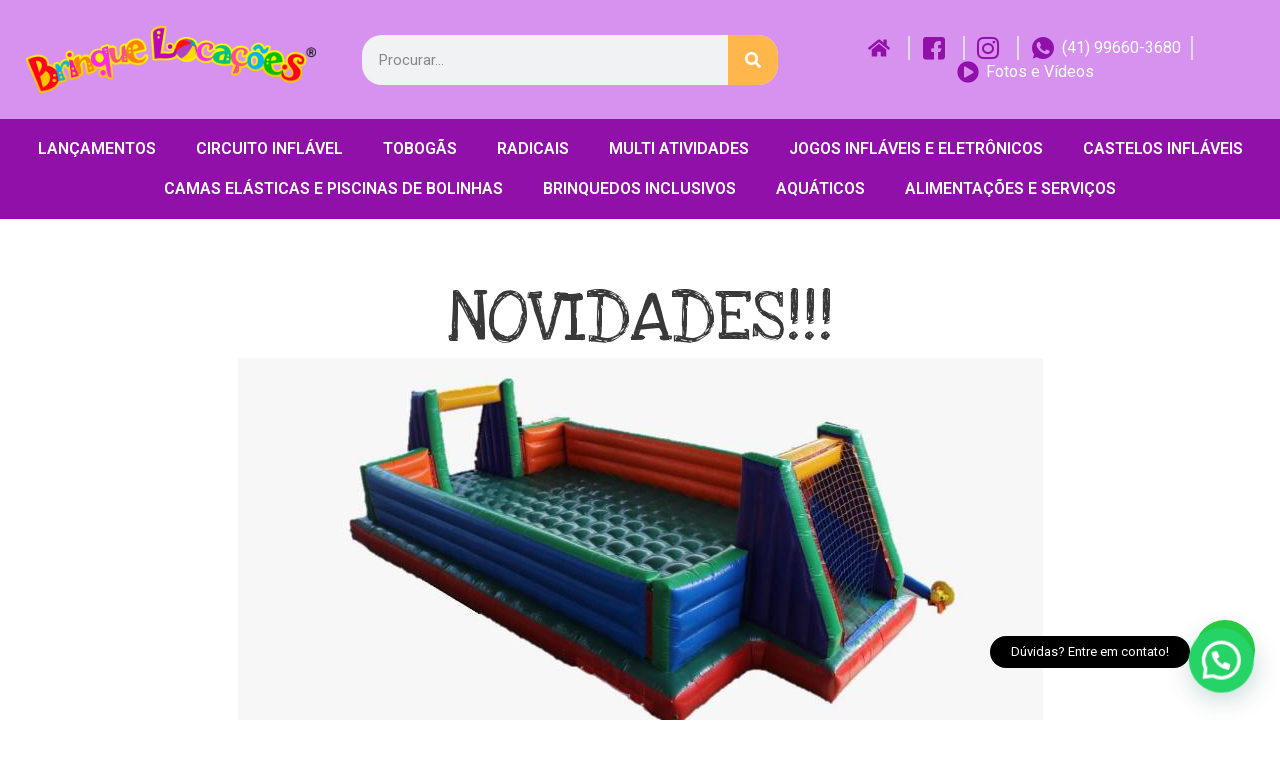

--- FILE ---
content_type: text/html; charset=UTF-8
request_url: https://brinquelocacoes.com/novidades/
body_size: 16020
content:
<!doctype html>
<html lang="pt-BR">

<head>
	<meta charset="UTF-8">
		<meta name="viewport" content="width=device-width, initial-scale=1.0">
	<!-- Bootstrap CSS -->
	<link rel="stylesheet" href="https://stackpath.bootstrapcdn.com/bootstrap/4.4.1/css/bootstrap.min.css" integrity="sha384-Vkoo8x4CGsO3+Hhxv8T/Q5PaXtkKtu6ug5TOeNV6gBiFeWPGFN9MuhOf23Q9Ifjh" crossorigin="anonymous">

	<script src="https://code.jquery.com/jquery-3.4.1.slim.min.js" integrity="sha384-J6qa4849blE2+poT4WnyKhv5vZF5SrPo0iEjwBvKU7imGFAV0wwj1yYfoRSJoZ+n" crossorigin="anonymous"></script>
	<script src="https://cdn.jsdelivr.net/npm/popper.js@1.16.0/dist/umd/popper.min.js" integrity="sha384-Q6E9RHvbIyZFJoft+2mJbHaEWldlvI9IOYy5n3zV9zzTtmI3UksdQRVvoxMfooAo" crossorigin="anonymous"></script>
	<script src="https://stackpath.bootstrapcdn.com/bootstrap/4.4.1/js/bootstrap.min.js" integrity="sha384-wfSDF2E50Y2D1uUdj0O3uMBJnjuUD4Ih7YwaYd1iqfktj0Uod8GCExl3Og8ifwB6" crossorigin="anonymous"></script>
	<meta name='robots' content='index, follow, max-image-preview:large, max-snippet:-1, max-video-preview:-1' />

	<!-- This site is optimized with the Yoast SEO plugin v22.7 - https://yoast.com/wordpress/plugins/seo/ -->
	<title>NOVIDADES!!! | Brinque Locações</title>
	<link rel="canonical" href="https://brinquelocacoes.com/novidades/" />
	<meta property="og:locale" content="pt_BR" />
	<meta property="og:type" content="article" />
	<meta property="og:title" content="NOVIDADES!!! | Brinque Locações" />
	<meta property="og:description" content="FUTEBOL DE SABÃO! O jogo consiste no uso de um equipamento inflável, semelhante ao do Pula-pula, porém em formato de um diminuto campo de futebol (ou showbol), onde os participantes, divididos em dois times, devem chutar uma bola na direção do gol. Vence a equipe que conseguir mais gols. O diferencial em relação a outros [&hellip;]" />
	<meta property="og:url" content="https://brinquelocacoes.com/novidades/" />
	<meta property="og:site_name" content="Brinque Locações" />
	<meta property="article:published_time" content="2019-08-20T12:59:59+00:00" />
	<meta property="article:modified_time" content="2020-10-06T14:55:28+00:00" />
	<meta property="og:image" content="https://brinquelocacoes.com/wp-content/uploads/2019/08/ATUALIZAÇÕES-SITE-MES-DE-AGOSTO-1.png" />
	<meta property="og:image:width" content="805" />
	<meta property="og:image:height" content="536" />
	<meta property="og:image:type" content="image/png" />
	<meta name="author" content="inovasite" />
	<meta name="twitter:card" content="summary_large_image" />
	<meta name="twitter:label1" content="Escrito por" />
	<meta name="twitter:data1" content="inovasite" />
	<meta name="twitter:label2" content="Est. tempo de leitura" />
	<meta name="twitter:data2" content="1 minuto" />
	<script type="application/ld+json" class="yoast-schema-graph">{"@context":"https://schema.org","@graph":[{"@type":"WebPage","@id":"https://brinquelocacoes.com/novidades/","url":"https://brinquelocacoes.com/novidades/","name":"NOVIDADES!!! | Brinque Locações","isPartOf":{"@id":"https://brinquelocacoes.com/#website"},"primaryImageOfPage":{"@id":"https://brinquelocacoes.com/novidades/#primaryimage"},"image":{"@id":"https://brinquelocacoes.com/novidades/#primaryimage"},"thumbnailUrl":"https://brinquelocacoes.com/wp-content/uploads/2019/08/ATUALIZAÇÕES-SITE-MES-DE-AGOSTO-1.png","datePublished":"2019-08-20T12:59:59+00:00","dateModified":"2020-10-06T14:55:28+00:00","author":{"@id":"https://brinquelocacoes.com/#/schema/person/763965b28da1fea9ff58c78c72e0c63b"},"breadcrumb":{"@id":"https://brinquelocacoes.com/novidades/#breadcrumb"},"inLanguage":"pt-BR","potentialAction":[{"@type":"ReadAction","target":["https://brinquelocacoes.com/novidades/"]}]},{"@type":"ImageObject","inLanguage":"pt-BR","@id":"https://brinquelocacoes.com/novidades/#primaryimage","url":"https://brinquelocacoes.com/wp-content/uploads/2019/08/ATUALIZAÇÕES-SITE-MES-DE-AGOSTO-1.png","contentUrl":"https://brinquelocacoes.com/wp-content/uploads/2019/08/ATUALIZAÇÕES-SITE-MES-DE-AGOSTO-1.png","width":805,"height":536},{"@type":"BreadcrumbList","@id":"https://brinquelocacoes.com/novidades/#breadcrumb","itemListElement":[{"@type":"ListItem","position":1,"name":"Home","item":"https://brinquelocacoes.com/"},{"@type":"ListItem","position":2,"name":"NOVIDADES!!!"}]},{"@type":"WebSite","@id":"https://brinquelocacoes.com/#website","url":"https://brinquelocacoes.com/","name":"Policial Carneiro | Deputado Estadual | 20045","description":"","potentialAction":[{"@type":"SearchAction","target":{"@type":"EntryPoint","urlTemplate":"https://brinquelocacoes.com/?s={search_term_string}"},"query-input":"required name=search_term_string"}],"inLanguage":"pt-BR"},{"@type":"Person","@id":"https://brinquelocacoes.com/#/schema/person/763965b28da1fea9ff58c78c72e0c63b","name":"inovasite","image":{"@type":"ImageObject","inLanguage":"pt-BR","@id":"https://brinquelocacoes.com/#/schema/person/image/","url":"https://secure.gravatar.com/avatar/915afb642702f66c8b76edf17f05a9c2?s=96&d=mm&r=g","contentUrl":"https://secure.gravatar.com/avatar/915afb642702f66c8b76edf17f05a9c2?s=96&d=mm&r=g","caption":"inovasite"}}]}</script>
	<!-- / Yoast SEO plugin. -->


<link rel='dns-prefetch' href='//cdn.jsdelivr.net' />
<script>
window._wpemojiSettings = {"baseUrl":"https:\/\/s.w.org\/images\/core\/emoji\/15.0.3\/72x72\/","ext":".png","svgUrl":"https:\/\/s.w.org\/images\/core\/emoji\/15.0.3\/svg\/","svgExt":".svg","source":{"concatemoji":"https:\/\/brinquelocacoes.com\/wp-includes\/js\/wp-emoji-release.min.js?ver=184cca4b9734feedf60545edc578f825"}};
/*! This file is auto-generated */
!function(i,n){var o,s,e;function c(e){try{var t={supportTests:e,timestamp:(new Date).valueOf()};sessionStorage.setItem(o,JSON.stringify(t))}catch(e){}}function p(e,t,n){e.clearRect(0,0,e.canvas.width,e.canvas.height),e.fillText(t,0,0);var t=new Uint32Array(e.getImageData(0,0,e.canvas.width,e.canvas.height).data),r=(e.clearRect(0,0,e.canvas.width,e.canvas.height),e.fillText(n,0,0),new Uint32Array(e.getImageData(0,0,e.canvas.width,e.canvas.height).data));return t.every(function(e,t){return e===r[t]})}function u(e,t,n){switch(t){case"flag":return n(e,"\ud83c\udff3\ufe0f\u200d\u26a7\ufe0f","\ud83c\udff3\ufe0f\u200b\u26a7\ufe0f")?!1:!n(e,"\ud83c\uddfa\ud83c\uddf3","\ud83c\uddfa\u200b\ud83c\uddf3")&&!n(e,"\ud83c\udff4\udb40\udc67\udb40\udc62\udb40\udc65\udb40\udc6e\udb40\udc67\udb40\udc7f","\ud83c\udff4\u200b\udb40\udc67\u200b\udb40\udc62\u200b\udb40\udc65\u200b\udb40\udc6e\u200b\udb40\udc67\u200b\udb40\udc7f");case"emoji":return!n(e,"\ud83d\udc26\u200d\u2b1b","\ud83d\udc26\u200b\u2b1b")}return!1}function f(e,t,n){var r="undefined"!=typeof WorkerGlobalScope&&self instanceof WorkerGlobalScope?new OffscreenCanvas(300,150):i.createElement("canvas"),a=r.getContext("2d",{willReadFrequently:!0}),o=(a.textBaseline="top",a.font="600 32px Arial",{});return e.forEach(function(e){o[e]=t(a,e,n)}),o}function t(e){var t=i.createElement("script");t.src=e,t.defer=!0,i.head.appendChild(t)}"undefined"!=typeof Promise&&(o="wpEmojiSettingsSupports",s=["flag","emoji"],n.supports={everything:!0,everythingExceptFlag:!0},e=new Promise(function(e){i.addEventListener("DOMContentLoaded",e,{once:!0})}),new Promise(function(t){var n=function(){try{var e=JSON.parse(sessionStorage.getItem(o));if("object"==typeof e&&"number"==typeof e.timestamp&&(new Date).valueOf()<e.timestamp+604800&&"object"==typeof e.supportTests)return e.supportTests}catch(e){}return null}();if(!n){if("undefined"!=typeof Worker&&"undefined"!=typeof OffscreenCanvas&&"undefined"!=typeof URL&&URL.createObjectURL&&"undefined"!=typeof Blob)try{var e="postMessage("+f.toString()+"("+[JSON.stringify(s),u.toString(),p.toString()].join(",")+"));",r=new Blob([e],{type:"text/javascript"}),a=new Worker(URL.createObjectURL(r),{name:"wpTestEmojiSupports"});return void(a.onmessage=function(e){c(n=e.data),a.terminate(),t(n)})}catch(e){}c(n=f(s,u,p))}t(n)}).then(function(e){for(var t in e)n.supports[t]=e[t],n.supports.everything=n.supports.everything&&n.supports[t],"flag"!==t&&(n.supports.everythingExceptFlag=n.supports.everythingExceptFlag&&n.supports[t]);n.supports.everythingExceptFlag=n.supports.everythingExceptFlag&&!n.supports.flag,n.DOMReady=!1,n.readyCallback=function(){n.DOMReady=!0}}).then(function(){return e}).then(function(){var e;n.supports.everything||(n.readyCallback(),(e=n.source||{}).concatemoji?t(e.concatemoji):e.wpemoji&&e.twemoji&&(t(e.twemoji),t(e.wpemoji)))}))}((window,document),window._wpemojiSettings);
</script>
<style id='wp-emoji-styles-inline-css'>

	img.wp-smiley, img.emoji {
		display: inline !important;
		border: none !important;
		box-shadow: none !important;
		height: 1em !important;
		width: 1em !important;
		margin: 0 0.07em !important;
		vertical-align: -0.1em !important;
		background: none !important;
		padding: 0 !important;
	}
</style>
<link rel='stylesheet' id='wp-block-library-css' href='https://brinquelocacoes.com/wp-includes/css/dist/block-library/style.min.css?ver=184cca4b9734feedf60545edc578f825' media='all' />
<style id='joinchat-button-style-inline-css'>
.wp-block-joinchat-button{border:none!important;text-align:center}.wp-block-joinchat-button figure{display:table;margin:0 auto;padding:0}.wp-block-joinchat-button figcaption{font:normal normal 400 .6em/2em var(--wp--preset--font-family--system-font,sans-serif);margin:0;padding:0}.wp-block-joinchat-button .joinchat-button__qr{background-color:#fff;border:6px solid #25d366;border-radius:30px;box-sizing:content-box;display:block;height:200px;margin:auto;overflow:hidden;padding:10px;width:200px}.wp-block-joinchat-button .joinchat-button__qr canvas,.wp-block-joinchat-button .joinchat-button__qr img{display:block;margin:auto}.wp-block-joinchat-button .joinchat-button__link{align-items:center;background-color:#25d366;border:6px solid #25d366;border-radius:30px;display:inline-flex;flex-flow:row nowrap;justify-content:center;line-height:1.25em;margin:0 auto;text-decoration:none}.wp-block-joinchat-button .joinchat-button__link:before{background:transparent var(--joinchat-ico) no-repeat center;background-size:100%;content:"";display:block;height:1.5em;margin:-.75em .75em -.75em 0;width:1.5em}.wp-block-joinchat-button figure+.joinchat-button__link{margin-top:10px}@media (orientation:landscape)and (min-height:481px),(orientation:portrait)and (min-width:481px){.wp-block-joinchat-button.joinchat-button--qr-only figure+.joinchat-button__link{display:none}}@media (max-width:480px),(orientation:landscape)and (max-height:480px){.wp-block-joinchat-button figure{display:none}}

</style>
<style id='classic-theme-styles-inline-css'>
/*! This file is auto-generated */
.wp-block-button__link{color:#fff;background-color:#32373c;border-radius:9999px;box-shadow:none;text-decoration:none;padding:calc(.667em + 2px) calc(1.333em + 2px);font-size:1.125em}.wp-block-file__button{background:#32373c;color:#fff;text-decoration:none}
</style>
<style id='global-styles-inline-css'>
body{--wp--preset--color--black: #000000;--wp--preset--color--cyan-bluish-gray: #abb8c3;--wp--preset--color--white: #ffffff;--wp--preset--color--pale-pink: #f78da7;--wp--preset--color--vivid-red: #cf2e2e;--wp--preset--color--luminous-vivid-orange: #ff6900;--wp--preset--color--luminous-vivid-amber: #fcb900;--wp--preset--color--light-green-cyan: #7bdcb5;--wp--preset--color--vivid-green-cyan: #00d084;--wp--preset--color--pale-cyan-blue: #8ed1fc;--wp--preset--color--vivid-cyan-blue: #0693e3;--wp--preset--color--vivid-purple: #9b51e0;--wp--preset--gradient--vivid-cyan-blue-to-vivid-purple: linear-gradient(135deg,rgba(6,147,227,1) 0%,rgb(155,81,224) 100%);--wp--preset--gradient--light-green-cyan-to-vivid-green-cyan: linear-gradient(135deg,rgb(122,220,180) 0%,rgb(0,208,130) 100%);--wp--preset--gradient--luminous-vivid-amber-to-luminous-vivid-orange: linear-gradient(135deg,rgba(252,185,0,1) 0%,rgba(255,105,0,1) 100%);--wp--preset--gradient--luminous-vivid-orange-to-vivid-red: linear-gradient(135deg,rgba(255,105,0,1) 0%,rgb(207,46,46) 100%);--wp--preset--gradient--very-light-gray-to-cyan-bluish-gray: linear-gradient(135deg,rgb(238,238,238) 0%,rgb(169,184,195) 100%);--wp--preset--gradient--cool-to-warm-spectrum: linear-gradient(135deg,rgb(74,234,220) 0%,rgb(151,120,209) 20%,rgb(207,42,186) 40%,rgb(238,44,130) 60%,rgb(251,105,98) 80%,rgb(254,248,76) 100%);--wp--preset--gradient--blush-light-purple: linear-gradient(135deg,rgb(255,206,236) 0%,rgb(152,150,240) 100%);--wp--preset--gradient--blush-bordeaux: linear-gradient(135deg,rgb(254,205,165) 0%,rgb(254,45,45) 50%,rgb(107,0,62) 100%);--wp--preset--gradient--luminous-dusk: linear-gradient(135deg,rgb(255,203,112) 0%,rgb(199,81,192) 50%,rgb(65,88,208) 100%);--wp--preset--gradient--pale-ocean: linear-gradient(135deg,rgb(255,245,203) 0%,rgb(182,227,212) 50%,rgb(51,167,181) 100%);--wp--preset--gradient--electric-grass: linear-gradient(135deg,rgb(202,248,128) 0%,rgb(113,206,126) 100%);--wp--preset--gradient--midnight: linear-gradient(135deg,rgb(2,3,129) 0%,rgb(40,116,252) 100%);--wp--preset--font-size--small: 13px;--wp--preset--font-size--medium: 20px;--wp--preset--font-size--large: 36px;--wp--preset--font-size--x-large: 42px;--wp--preset--spacing--20: 0.44rem;--wp--preset--spacing--30: 0.67rem;--wp--preset--spacing--40: 1rem;--wp--preset--spacing--50: 1.5rem;--wp--preset--spacing--60: 2.25rem;--wp--preset--spacing--70: 3.38rem;--wp--preset--spacing--80: 5.06rem;--wp--preset--shadow--natural: 6px 6px 9px rgba(0, 0, 0, 0.2);--wp--preset--shadow--deep: 12px 12px 50px rgba(0, 0, 0, 0.4);--wp--preset--shadow--sharp: 6px 6px 0px rgba(0, 0, 0, 0.2);--wp--preset--shadow--outlined: 6px 6px 0px -3px rgba(255, 255, 255, 1), 6px 6px rgba(0, 0, 0, 1);--wp--preset--shadow--crisp: 6px 6px 0px rgba(0, 0, 0, 1);}:where(.is-layout-flex){gap: 0.5em;}:where(.is-layout-grid){gap: 0.5em;}body .is-layout-flex{display: flex;}body .is-layout-flex{flex-wrap: wrap;align-items: center;}body .is-layout-flex > *{margin: 0;}body .is-layout-grid{display: grid;}body .is-layout-grid > *{margin: 0;}:where(.wp-block-columns.is-layout-flex){gap: 2em;}:where(.wp-block-columns.is-layout-grid){gap: 2em;}:where(.wp-block-post-template.is-layout-flex){gap: 1.25em;}:where(.wp-block-post-template.is-layout-grid){gap: 1.25em;}.has-black-color{color: var(--wp--preset--color--black) !important;}.has-cyan-bluish-gray-color{color: var(--wp--preset--color--cyan-bluish-gray) !important;}.has-white-color{color: var(--wp--preset--color--white) !important;}.has-pale-pink-color{color: var(--wp--preset--color--pale-pink) !important;}.has-vivid-red-color{color: var(--wp--preset--color--vivid-red) !important;}.has-luminous-vivid-orange-color{color: var(--wp--preset--color--luminous-vivid-orange) !important;}.has-luminous-vivid-amber-color{color: var(--wp--preset--color--luminous-vivid-amber) !important;}.has-light-green-cyan-color{color: var(--wp--preset--color--light-green-cyan) !important;}.has-vivid-green-cyan-color{color: var(--wp--preset--color--vivid-green-cyan) !important;}.has-pale-cyan-blue-color{color: var(--wp--preset--color--pale-cyan-blue) !important;}.has-vivid-cyan-blue-color{color: var(--wp--preset--color--vivid-cyan-blue) !important;}.has-vivid-purple-color{color: var(--wp--preset--color--vivid-purple) !important;}.has-black-background-color{background-color: var(--wp--preset--color--black) !important;}.has-cyan-bluish-gray-background-color{background-color: var(--wp--preset--color--cyan-bluish-gray) !important;}.has-white-background-color{background-color: var(--wp--preset--color--white) !important;}.has-pale-pink-background-color{background-color: var(--wp--preset--color--pale-pink) !important;}.has-vivid-red-background-color{background-color: var(--wp--preset--color--vivid-red) !important;}.has-luminous-vivid-orange-background-color{background-color: var(--wp--preset--color--luminous-vivid-orange) !important;}.has-luminous-vivid-amber-background-color{background-color: var(--wp--preset--color--luminous-vivid-amber) !important;}.has-light-green-cyan-background-color{background-color: var(--wp--preset--color--light-green-cyan) !important;}.has-vivid-green-cyan-background-color{background-color: var(--wp--preset--color--vivid-green-cyan) !important;}.has-pale-cyan-blue-background-color{background-color: var(--wp--preset--color--pale-cyan-blue) !important;}.has-vivid-cyan-blue-background-color{background-color: var(--wp--preset--color--vivid-cyan-blue) !important;}.has-vivid-purple-background-color{background-color: var(--wp--preset--color--vivid-purple) !important;}.has-black-border-color{border-color: var(--wp--preset--color--black) !important;}.has-cyan-bluish-gray-border-color{border-color: var(--wp--preset--color--cyan-bluish-gray) !important;}.has-white-border-color{border-color: var(--wp--preset--color--white) !important;}.has-pale-pink-border-color{border-color: var(--wp--preset--color--pale-pink) !important;}.has-vivid-red-border-color{border-color: var(--wp--preset--color--vivid-red) !important;}.has-luminous-vivid-orange-border-color{border-color: var(--wp--preset--color--luminous-vivid-orange) !important;}.has-luminous-vivid-amber-border-color{border-color: var(--wp--preset--color--luminous-vivid-amber) !important;}.has-light-green-cyan-border-color{border-color: var(--wp--preset--color--light-green-cyan) !important;}.has-vivid-green-cyan-border-color{border-color: var(--wp--preset--color--vivid-green-cyan) !important;}.has-pale-cyan-blue-border-color{border-color: var(--wp--preset--color--pale-cyan-blue) !important;}.has-vivid-cyan-blue-border-color{border-color: var(--wp--preset--color--vivid-cyan-blue) !important;}.has-vivid-purple-border-color{border-color: var(--wp--preset--color--vivid-purple) !important;}.has-vivid-cyan-blue-to-vivid-purple-gradient-background{background: var(--wp--preset--gradient--vivid-cyan-blue-to-vivid-purple) !important;}.has-light-green-cyan-to-vivid-green-cyan-gradient-background{background: var(--wp--preset--gradient--light-green-cyan-to-vivid-green-cyan) !important;}.has-luminous-vivid-amber-to-luminous-vivid-orange-gradient-background{background: var(--wp--preset--gradient--luminous-vivid-amber-to-luminous-vivid-orange) !important;}.has-luminous-vivid-orange-to-vivid-red-gradient-background{background: var(--wp--preset--gradient--luminous-vivid-orange-to-vivid-red) !important;}.has-very-light-gray-to-cyan-bluish-gray-gradient-background{background: var(--wp--preset--gradient--very-light-gray-to-cyan-bluish-gray) !important;}.has-cool-to-warm-spectrum-gradient-background{background: var(--wp--preset--gradient--cool-to-warm-spectrum) !important;}.has-blush-light-purple-gradient-background{background: var(--wp--preset--gradient--blush-light-purple) !important;}.has-blush-bordeaux-gradient-background{background: var(--wp--preset--gradient--blush-bordeaux) !important;}.has-luminous-dusk-gradient-background{background: var(--wp--preset--gradient--luminous-dusk) !important;}.has-pale-ocean-gradient-background{background: var(--wp--preset--gradient--pale-ocean) !important;}.has-electric-grass-gradient-background{background: var(--wp--preset--gradient--electric-grass) !important;}.has-midnight-gradient-background{background: var(--wp--preset--gradient--midnight) !important;}.has-small-font-size{font-size: var(--wp--preset--font-size--small) !important;}.has-medium-font-size{font-size: var(--wp--preset--font-size--medium) !important;}.has-large-font-size{font-size: var(--wp--preset--font-size--large) !important;}.has-x-large-font-size{font-size: var(--wp--preset--font-size--x-large) !important;}
.wp-block-navigation a:where(:not(.wp-element-button)){color: inherit;}
:where(.wp-block-post-template.is-layout-flex){gap: 1.25em;}:where(.wp-block-post-template.is-layout-grid){gap: 1.25em;}
:where(.wp-block-columns.is-layout-flex){gap: 2em;}:where(.wp-block-columns.is-layout-grid){gap: 2em;}
.wp-block-pullquote{font-size: 1.5em;line-height: 1.6;}
</style>
<link rel='stylesheet' id='cute-alert-css' href='https://brinquelocacoes.com/wp-content/plugins/metform/public/assets/lib/cute-alert/style.css?ver=3.8.8' media='all' />
<link rel='stylesheet' id='text-editor-style-css' href='https://brinquelocacoes.com/wp-content/plugins/metform/public/assets/css/text-editor.css?ver=3.8.8' media='all' />
<link rel='stylesheet' id='slick-css' href='//cdn.jsdelivr.net/npm/slick-carousel@1.8.1/slick/slick.css?ver=2.3.4' media='all' />
<link rel='stylesheet' id='css-clientes-css' href='https://brinquelocacoes.com/wp-content/themes/hello-theme-child-master/widget/clientes/css/style.css?ver=1.0.0' media='all' />
<link rel='stylesheet' id='css-custom-menu-css' href='https://brinquelocacoes.com/wp-content/themes/hello-theme-child-master/widget/custom-menu/css/style.css?ver=1.0.0' media='all' />
<link rel='stylesheet' id='hello-elementor-css' href='https://brinquelocacoes.com/wp-content/themes/hello-elementor/style.min.css?ver=2.9.0' media='all' />
<link rel='stylesheet' id='hello-elementor-theme-style-css' href='https://brinquelocacoes.com/wp-content/themes/hello-elementor/theme.min.css?ver=2.9.0' media='all' />
<link rel='stylesheet' id='elementor-frontend-css' href='https://brinquelocacoes.com/wp-content/plugins/elementor/assets/css/frontend-lite.min.css?ver=3.21.6' media='all' />
<link rel='stylesheet' id='elementor-post-1319-css' href='https://brinquelocacoes.com/wp-content/uploads/elementor/css/post-1319.css?ver=1747396474' media='all' />
<link rel='stylesheet' id='swiper-css' href='https://brinquelocacoes.com/wp-content/plugins/elementor/assets/lib/swiper/v8/css/swiper.min.css?ver=8.4.5' media='all' />
<link rel='stylesheet' id='stratum-widgets-style-css' href='https://brinquelocacoes.com/wp-content/plugins/stratum/assets/css/style.min.css?ver=1.4.0' media='all' />
<link rel='stylesheet' id='elementor-pro-css' href='https://brinquelocacoes.com/wp-content/plugins/elementor-pro/assets/css/frontend-lite.min.css?ver=3.21.2' media='all' />
<link rel='stylesheet' id='elementor-post-1445-css' href='https://brinquelocacoes.com/wp-content/uploads/elementor/css/post-1445.css?ver=1747396838' media='all' />
<link rel='stylesheet' id='font-awesome-5-all-css' href='https://brinquelocacoes.com/wp-content/plugins/elementor/assets/lib/font-awesome/css/all.min.css?ver=3.21.6' media='all' />
<link rel='stylesheet' id='font-awesome-4-shim-css' href='https://brinquelocacoes.com/wp-content/plugins/elementor/assets/lib/font-awesome/css/v4-shims.min.css?ver=3.21.6' media='all' />
<link rel='stylesheet' id='elementor-post-1388-css' href='https://brinquelocacoes.com/wp-content/uploads/elementor/css/post-1388.css?ver=1747396745' media='all' />
<link rel='stylesheet' id='elementor-post-1978-css' href='https://brinquelocacoes.com/wp-content/uploads/elementor/css/post-1978.css?ver=1747396552' media='all' />
<link rel='stylesheet' id='elementor-icons-ekiticons-css' href='https://brinquelocacoes.com/wp-content/plugins/elementskit-lite/modules/elementskit-icon-pack/assets/css/ekiticons.css?ver=3.1.4' media='all' />
<link rel='stylesheet' id='joinchat-css' href='https://brinquelocacoes.com/wp-content/plugins/creame-whatsapp-me/public/css/joinchat.min.css?ver=5.1.5' media='all' />
<link rel='stylesheet' id='hello-elementor-child-style-css' href='https://brinquelocacoes.com/wp-content/themes/hello-theme-child-master/style.css?ver=2.0.0' media='all' />
<link rel='stylesheet' id='ekit-widget-styles-css' href='https://brinquelocacoes.com/wp-content/plugins/elementskit-lite/widgets/init/assets/css/widget-styles.css?ver=3.1.4' media='all' />
<link rel='stylesheet' id='ekit-responsive-css' href='https://brinquelocacoes.com/wp-content/plugins/elementskit-lite/widgets/init/assets/css/responsive.css?ver=3.1.4' media='all' />
<link rel='stylesheet' id='google-fonts-1-css' href='https://fonts.googleapis.com/css?family=Love+Ya+Like+A+Sister%3A100%2C100italic%2C200%2C200italic%2C300%2C300italic%2C400%2C400italic%2C500%2C500italic%2C600%2C600italic%2C700%2C700italic%2C800%2C800italic%2C900%2C900italic%7CShadows+Into+Light+Two%3A100%2C100italic%2C200%2C200italic%2C300%2C300italic%2C400%2C400italic%2C500%2C500italic%2C600%2C600italic%2C700%2C700italic%2C800%2C800italic%2C900%2C900italic%7CRoboto%3A100%2C100italic%2C200%2C200italic%2C300%2C300italic%2C400%2C400italic%2C500%2C500italic%2C600%2C600italic%2C700%2C700italic%2C800%2C800italic%2C900%2C900italic&#038;display=swap&#038;ver=184cca4b9734feedf60545edc578f825' media='all' />
<link rel="preconnect" href="https://fonts.gstatic.com/" crossorigin><script src="https://brinquelocacoes.com/wp-includes/js/jquery/jquery.min.js?ver=3.7.1" id="jquery-core-js"></script>
<script src="https://brinquelocacoes.com/wp-includes/js/jquery/jquery-migrate.min.js?ver=3.4.1" id="jquery-migrate-js"></script>
<script src="https://brinquelocacoes.com/wp-content/plugins/elementor/assets/lib/font-awesome/js/v4-shims.min.js?ver=3.21.6" id="font-awesome-4-shim-js"></script>
<link rel="https://api.w.org/" href="https://brinquelocacoes.com/wp-json/" /><link rel="alternate" type="application/json" href="https://brinquelocacoes.com/wp-json/wp/v2/posts/388" /><link rel="EditURI" type="application/rsd+xml" title="RSD" href="https://brinquelocacoes.com/xmlrpc.php?rsd" />
<link rel="alternate" type="application/json+oembed" href="https://brinquelocacoes.com/wp-json/oembed/1.0/embed?url=https%3A%2F%2Fbrinquelocacoes.com%2Fnovidades%2F" />
<link rel="alternate" type="text/xml+oembed" href="https://brinquelocacoes.com/wp-json/oembed/1.0/embed?url=https%3A%2F%2Fbrinquelocacoes.com%2Fnovidades%2F&#038;format=xml" />
<!-- Google Tag Manager -->
<script>(function(w,d,s,l,i){w[l]=w[l]||[];w[l].push({'gtm.start':
new Date().getTime(),event:'gtm.js'});var f=d.getElementsByTagName(s)[0],
j=d.createElement(s),dl=l!='dataLayer'?'&l='+l:'';j.async=true;j.src=
'https://www.googletagmanager.com/gtm.js?id='+i+dl;f.parentNode.insertBefore(j,f);
})(window,document,'script','dataLayer','GTM-543WV28F');</script>
<!-- End Google Tag Manager --><meta name="generator" content="Elementor 3.21.6; features: e_optimized_assets_loading, e_optimized_css_loading, e_font_icon_svg, additional_custom_breakpoints; settings: css_print_method-external, google_font-enabled, font_display-swap">
<!-- Google Tag Manager -->
<script>(function(w,d,s,l,i){w[l]=w[l]||[];w[l].push({'gtm.start':
new Date().getTime(),event:'gtm.js'});var f=d.getElementsByTagName(s)[0],
j=d.createElement(s),dl=l!='dataLayer'?'&l='+l:'';j.async=true;j.src=
'https://www.googletagmanager.com/gtm.js?id='+i+dl;f.parentNode.insertBefore(j,f);
})(window,document,'script','dataLayer','GTM-543WV28F');</script>
<!-- End Google Tag Manager -->
<!-- Google Tag Manager (noscript) -->
<noscript><iframe src="https://www.googletagmanager.com/ns.html?id=GTM-543WV28F"
height="0" width="0" style="display:none;visibility:hidden"></iframe></noscript>
<!-- End Google Tag Manager (noscript) -->
<link rel="icon" href="https://brinquelocacoes.com/wp-content/uploads/2024/04/cropped-dwdwwd-1-32x32.png" sizes="32x32" />
<link rel="icon" href="https://brinquelocacoes.com/wp-content/uploads/2024/04/cropped-dwdwwd-1-192x192.png" sizes="192x192" />
<link rel="apple-touch-icon" href="https://brinquelocacoes.com/wp-content/uploads/2024/04/cropped-dwdwwd-1-180x180.png" />
<meta name="msapplication-TileImage" content="https://brinquelocacoes.com/wp-content/uploads/2024/04/cropped-dwdwwd-1-270x270.png" />
</head>

<body data-rsssl=1 class="post-template-default single single-post postid-388 single-format-standard elementor-default elementor-kit-1319 elementor-page-1978">

	<!-- Google Tag Manager (noscript) -->
<noscript><iframe src="https://www.googletagmanager.com/ns.html?id=GTM-543WV28F"
height="0" width="0" style="display:none;visibility:hidden"></iframe></noscript>
<!-- End Google Tag Manager (noscript) -->

			<a class="skip-link screen-reader-text" href="#content">Pular para o conteúdo</a>
	
			<div data-elementor-type="header" data-elementor-id="1445" class="elementor elementor-1445 elementor-location-header" data-elementor-post-type="elementor_library">
			<div class="elementor-element elementor-element-2d55894 e-con-full e-flex e-con e-parent" data-id="2d55894" data-element_type="container" data-settings="{&quot;sticky&quot;:&quot;top&quot;,&quot;sticky_on&quot;:[&quot;desktop&quot;],&quot;sticky_offset&quot;:0,&quot;sticky_effects_offset&quot;:0}">
		<div class="elementor-element elementor-element-0fe5ae3 e-flex e-con-boxed e-con e-child" data-id="0fe5ae3" data-element_type="container" data-settings="{&quot;background_background&quot;:&quot;classic&quot;,&quot;sticky&quot;:&quot;top&quot;,&quot;sticky_on&quot;:[&quot;desktop&quot;],&quot;sticky_offset&quot;:0,&quot;sticky_effects_offset&quot;:0}">
					<div class="e-con-inner">
		<div class="elementor-element elementor-element-e5a0afb e-con-full e-flex e-con e-child" data-id="e5a0afb" data-element_type="container">
				<div class="elementor-element elementor-element-301f7bb elementor-widget elementor-widget-image" data-id="301f7bb" data-element_type="widget" data-widget_type="image.default">
				<div class="elementor-widget-container">
			<style>/*! elementor - v3.21.0 - 20-05-2024 */
.elementor-widget-image{text-align:center}.elementor-widget-image a{display:inline-block}.elementor-widget-image a img[src$=".svg"]{width:48px}.elementor-widget-image img{vertical-align:middle;display:inline-block}</style>											<a href="https://brinquelocacoes.com">
							<img width="1369" height="317" src="https://brinquelocacoes.com/wp-content/uploads/2024/04/dwdwwd-1.png" class="attachment-full size-full wp-image-1431" alt="" srcset="https://brinquelocacoes.com/wp-content/uploads/2024/04/dwdwwd-1.png 1369w, https://brinquelocacoes.com/wp-content/uploads/2024/04/dwdwwd-1-300x69.png 300w, https://brinquelocacoes.com/wp-content/uploads/2024/04/dwdwwd-1-1024x237.png 1024w, https://brinquelocacoes.com/wp-content/uploads/2024/04/dwdwwd-1-768x178.png 768w" sizes="(max-width: 1369px) 100vw, 1369px" />								</a>
													</div>
				</div>
				</div>
		<div class="elementor-element elementor-element-710f634 e-con-full e-flex e-con e-child" data-id="710f634" data-element_type="container" data-settings="{&quot;background_background&quot;:&quot;classic&quot;}">
				<div class="elementor-element elementor-element-29485cd elementor-nav-menu__align-center elementor-nav-menu--stretch elementor-nav-menu__text-align-center elementor-widget-tablet__width-auto elementor-widget-mobile__width-inherit elementor-hidden-desktop elementor-nav-menu--dropdown-tablet elementor-nav-menu--toggle elementor-nav-menu--burger elementor-widget elementor-widget-nav-menu" data-id="29485cd" data-element_type="widget" data-settings="{&quot;full_width&quot;:&quot;stretch&quot;,&quot;layout&quot;:&quot;horizontal&quot;,&quot;submenu_icon&quot;:{&quot;value&quot;:&quot;&lt;svg class=\&quot;e-font-icon-svg e-fas-caret-down\&quot; viewBox=\&quot;0 0 320 512\&quot; xmlns=\&quot;http:\/\/www.w3.org\/2000\/svg\&quot;&gt;&lt;path d=\&quot;M31.3 192h257.3c17.8 0 26.7 21.5 14.1 34.1L174.1 354.8c-7.8 7.8-20.5 7.8-28.3 0L17.2 226.1C4.6 213.5 13.5 192 31.3 192z\&quot;&gt;&lt;\/path&gt;&lt;\/svg&gt;&quot;,&quot;library&quot;:&quot;fa-solid&quot;},&quot;toggle&quot;:&quot;burger&quot;}" data-widget_type="nav-menu.default">
				<div class="elementor-widget-container">
			<link rel="stylesheet" href="https://brinquelocacoes.com/wp-content/plugins/elementor-pro/assets/css/widget-nav-menu.min.css">			<nav class="elementor-nav-menu--main elementor-nav-menu__container elementor-nav-menu--layout-horizontal e--pointer-background e--animation-fade">
				<ul id="menu-1-29485cd" class="elementor-nav-menu"><li class="menu-item menu-item-type-custom menu-item-object-custom menu-item-1460"><a href="https://brinquelocacoes.com/categoria/lancamentos/" class="elementor-item">LANÇAMENTOS</a></li>
<li class="menu-item menu-item-type-post_type menu-item-object-page menu-item-1756"><a href="https://brinquelocacoes.com/circuito-inflavel/" class="elementor-item">CIRCUITO INFLÁVEL</a></li>
<li class="menu-item menu-item-type-custom menu-item-object-custom menu-item-1457"><a href="https://brinquelocacoes.com/categoria/tobogas/" class="elementor-item">TOBOGÃS</a></li>
<li class="menu-item menu-item-type-custom menu-item-object-custom menu-item-1458"><a href="https://brinquelocacoes.com/categoria/radicais/" class="elementor-item">RADICAIS</a></li>
<li class="menu-item menu-item-type-custom menu-item-object-custom menu-item-1459"><a href="https://brinquelocacoes.com/categoria/multi-atividades/" class="elementor-item">MULTI ATIVIDADES</a></li>
<li class="menu-item menu-item-type-custom menu-item-object-custom menu-item-1461"><a href="https://brinquelocacoes.com/categoria/jogos-inflaveis-e-eletronicos/" class="elementor-item">JOGOS INFLÁVEIS E ELETRÔNICOS</a></li>
<li class="menu-item menu-item-type-custom menu-item-object-custom menu-item-1463"><a href="https://brinquelocacoes.com/categoria/castelos-inflaveis/" class="elementor-item">CASTELOS INFLÁVEIS</a></li>
<li class="menu-item menu-item-type-custom menu-item-object-custom menu-item-1464"><a href="https://brinquelocacoes.com/categoria/camas-elasticas-e-piscinas-de-bolinhas/" class="elementor-item">CAMAS ELÁSTICAS E PISCINAS DE BOLINHAS</a></li>
<li class="menu-item menu-item-type-custom menu-item-object-custom menu-item-1465"><a href="https://brinquelocacoes.com/categoria/brinquedos-inclusivos/" class="elementor-item">BRINQUEDOS INCLUSIVOS</a></li>
<li class="menu-item menu-item-type-custom menu-item-object-custom menu-item-1466"><a href="https://brinquelocacoes.com/categoria/aquaticos/" class="elementor-item">AQUÁTICOS</a></li>
<li class="menu-item menu-item-type-custom menu-item-object-custom menu-item-1467"><a href="https://brinquelocacoes.com/categoria/alimentacoes-e-servicos/" class="elementor-item">ALIMENTAÇÕES E SERVIÇOS</a></li>
</ul>			</nav>
					<div class="elementor-menu-toggle" role="button" tabindex="0" aria-label="Menu Toggle" aria-expanded="false">
			<svg aria-hidden="true" role="presentation" class="elementor-menu-toggle__icon--open e-font-icon-svg e-eicon-menu-bar" viewBox="0 0 1000 1000" xmlns="http://www.w3.org/2000/svg"><path d="M104 333H896C929 333 958 304 958 271S929 208 896 208H104C71 208 42 237 42 271S71 333 104 333ZM104 583H896C929 583 958 554 958 521S929 458 896 458H104C71 458 42 487 42 521S71 583 104 583ZM104 833H896C929 833 958 804 958 771S929 708 896 708H104C71 708 42 737 42 771S71 833 104 833Z"></path></svg><svg aria-hidden="true" role="presentation" class="elementor-menu-toggle__icon--close e-font-icon-svg e-eicon-close" viewBox="0 0 1000 1000" xmlns="http://www.w3.org/2000/svg"><path d="M742 167L500 408 258 167C246 154 233 150 217 150 196 150 179 158 167 167 154 179 150 196 150 212 150 229 154 242 171 254L408 500 167 742C138 771 138 800 167 829 196 858 225 858 254 829L496 587 738 829C750 842 767 846 783 846 800 846 817 842 829 829 842 817 846 804 846 783 846 767 842 750 829 737L588 500 833 258C863 229 863 200 833 171 804 137 775 137 742 167Z"></path></svg>			<span class="elementor-screen-only">Menu</span>
		</div>
					<nav class="elementor-nav-menu--dropdown elementor-nav-menu__container" aria-hidden="true">
				<ul id="menu-2-29485cd" class="elementor-nav-menu"><li class="menu-item menu-item-type-custom menu-item-object-custom menu-item-1460"><a href="https://brinquelocacoes.com/categoria/lancamentos/" class="elementor-item" tabindex="-1">LANÇAMENTOS</a></li>
<li class="menu-item menu-item-type-post_type menu-item-object-page menu-item-1756"><a href="https://brinquelocacoes.com/circuito-inflavel/" class="elementor-item" tabindex="-1">CIRCUITO INFLÁVEL</a></li>
<li class="menu-item menu-item-type-custom menu-item-object-custom menu-item-1457"><a href="https://brinquelocacoes.com/categoria/tobogas/" class="elementor-item" tabindex="-1">TOBOGÃS</a></li>
<li class="menu-item menu-item-type-custom menu-item-object-custom menu-item-1458"><a href="https://brinquelocacoes.com/categoria/radicais/" class="elementor-item" tabindex="-1">RADICAIS</a></li>
<li class="menu-item menu-item-type-custom menu-item-object-custom menu-item-1459"><a href="https://brinquelocacoes.com/categoria/multi-atividades/" class="elementor-item" tabindex="-1">MULTI ATIVIDADES</a></li>
<li class="menu-item menu-item-type-custom menu-item-object-custom menu-item-1461"><a href="https://brinquelocacoes.com/categoria/jogos-inflaveis-e-eletronicos/" class="elementor-item" tabindex="-1">JOGOS INFLÁVEIS E ELETRÔNICOS</a></li>
<li class="menu-item menu-item-type-custom menu-item-object-custom menu-item-1463"><a href="https://brinquelocacoes.com/categoria/castelos-inflaveis/" class="elementor-item" tabindex="-1">CASTELOS INFLÁVEIS</a></li>
<li class="menu-item menu-item-type-custom menu-item-object-custom menu-item-1464"><a href="https://brinquelocacoes.com/categoria/camas-elasticas-e-piscinas-de-bolinhas/" class="elementor-item" tabindex="-1">CAMAS ELÁSTICAS E PISCINAS DE BOLINHAS</a></li>
<li class="menu-item menu-item-type-custom menu-item-object-custom menu-item-1465"><a href="https://brinquelocacoes.com/categoria/brinquedos-inclusivos/" class="elementor-item" tabindex="-1">BRINQUEDOS INCLUSIVOS</a></li>
<li class="menu-item menu-item-type-custom menu-item-object-custom menu-item-1466"><a href="https://brinquelocacoes.com/categoria/aquaticos/" class="elementor-item" tabindex="-1">AQUÁTICOS</a></li>
<li class="menu-item menu-item-type-custom menu-item-object-custom menu-item-1467"><a href="https://brinquelocacoes.com/categoria/alimentacoes-e-servicos/" class="elementor-item" tabindex="-1">ALIMENTAÇÕES E SERVIÇOS</a></li>
</ul>			</nav>
				</div>
				</div>
				<div class="elementor-element elementor-element-db4fcd0 elementor-widget-tablet__width-initial elementor-hidden-mobile elementor-search-form--skin-classic elementor-search-form--button-type-icon elementor-widget elementor-widget-search-form" data-id="db4fcd0" data-element_type="widget" data-settings="{&quot;skin&quot;:&quot;classic&quot;}" data-widget_type="search-form.default">
				<div class="elementor-widget-container">
			<link rel="stylesheet" href="https://brinquelocacoes.com/wp-content/plugins/elementor-pro/assets/css/widget-theme-elements.min.css">		<search role="search">
			<form class="elementor-search-form" action="https://brinquelocacoes.com" method="get">
												<div class="elementor-search-form__container">
					<label class="elementor-screen-only" for="elementor-search-form-db4fcd0">Search</label>

					
					<input id="elementor-search-form-db4fcd0" placeholder="Procurar..." class="elementor-search-form__input" type="search" name="s" value="">
					
											<button class="elementor-search-form__submit" type="submit" aria-label="Search">
															<div class="e-font-icon-svg-container"><svg class="fa fa-search e-font-icon-svg e-fas-search" viewBox="0 0 512 512" xmlns="http://www.w3.org/2000/svg"><path d="M505 442.7L405.3 343c-4.5-4.5-10.6-7-17-7H372c27.6-35.3 44-79.7 44-128C416 93.1 322.9 0 208 0S0 93.1 0 208s93.1 208 208 208c48.3 0 92.7-16.4 128-44v16.3c0 6.4 2.5 12.5 7 17l99.7 99.7c9.4 9.4 24.6 9.4 33.9 0l28.3-28.3c9.4-9.4 9.4-24.6.1-34zM208 336c-70.7 0-128-57.2-128-128 0-70.7 57.2-128 128-128 70.7 0 128 57.2 128 128 0 70.7-57.2 128-128 128z"></path></svg></div>								<span class="elementor-screen-only">Search</span>
													</button>
					
									</div>
			</form>
		</search>
				</div>
				</div>
				</div>
		<div class="elementor-element elementor-element-24eb93a e-con-full e-flex e-con e-child" data-id="24eb93a" data-element_type="container">
				<div class="elementor-element elementor-element-9d486ac elementor-icon-list--layout-inline elementor-align-center elementor-tablet-align-center elementor-mobile-align-center elementor-widget-tablet__width-inherit elementor-widget-mobile__width-inherit elementor-hidden-tablet elementor-hidden-mobile elementor-list-item-link-full_width elementor-widget elementor-widget-icon-list" data-id="9d486ac" data-element_type="widget" data-widget_type="icon-list.default">
				<div class="elementor-widget-container">
			<link rel="stylesheet" href="https://brinquelocacoes.com/wp-content/plugins/elementor/assets/css/widget-icon-list.min.css">		<ul class="elementor-icon-list-items elementor-inline-items">
							<li class="elementor-icon-list-item elementor-inline-item">
											<a href="https://brinquelocacoes.com//">

												<span class="elementor-icon-list-icon">
							<svg aria-hidden="true" class="e-font-icon-svg e-fas-home" viewBox="0 0 576 512" xmlns="http://www.w3.org/2000/svg"><path d="M280.37 148.26L96 300.11V464a16 16 0 0 0 16 16l112.06-.29a16 16 0 0 0 15.92-16V368a16 16 0 0 1 16-16h64a16 16 0 0 1 16 16v95.64a16 16 0 0 0 16 16.05L464 480a16 16 0 0 0 16-16V300L295.67 148.26a12.19 12.19 0 0 0-15.3 0zM571.6 251.47L488 182.56V44.05a12 12 0 0 0-12-12h-56a12 12 0 0 0-12 12v72.61L318.47 43a48 48 0 0 0-61 0L4.34 251.47a12 12 0 0 0-1.6 16.9l25.5 31A12 12 0 0 0 45.15 301l235.22-193.74a12.19 12.19 0 0 1 15.3 0L530.9 301a12 12 0 0 0 16.9-1.6l25.5-31a12 12 0 0 0-1.7-16.93z"></path></svg>						</span>
										<span class="elementor-icon-list-text"></span>
											</a>
									</li>
								<li class="elementor-icon-list-item elementor-inline-item">
											<a href="https://www.facebook.com/Brinquelocacoespr/" target="_blank">

												<span class="elementor-icon-list-icon">
							<i aria-hidden="true" class="icon icon-facebook-2"></i>						</span>
										<span class="elementor-icon-list-text"></span>
											</a>
									</li>
								<li class="elementor-icon-list-item elementor-inline-item">
											<a href="https://www.instagram.com/brinque.locacoes/" target="_blank">

												<span class="elementor-icon-list-icon">
							<i aria-hidden="true" class="icon icon-instagram-1"></i>						</span>
										<span class="elementor-icon-list-text"></span>
											</a>
									</li>
								<li class="elementor-icon-list-item elementor-inline-item">
											<a href="https://wa.me/5541996603680">

												<span class="elementor-icon-list-icon">
							<i aria-hidden="true" class="icon icon-whatsapp-1"></i>						</span>
										<span class="elementor-icon-list-text">(41) 99660-3680</span>
											</a>
									</li>
								<li class="elementor-icon-list-item elementor-inline-item">
											<a href="https://brinquelocacoes.com//fotos-e-videos/">

												<span class="elementor-icon-list-icon">
							<svg aria-hidden="true" class="e-font-icon-svg e-fas-play-circle" viewBox="0 0 512 512" xmlns="http://www.w3.org/2000/svg"><path d="M256 8C119 8 8 119 8 256s111 248 248 248 248-111 248-248S393 8 256 8zm115.7 272l-176 101c-15.8 8.8-35.7-2.5-35.7-21V152c0-18.4 19.8-29.8 35.7-21l176 107c16.4 9.2 16.4 32.9 0 42z"></path></svg>						</span>
										<span class="elementor-icon-list-text">Fotos e Vídeos</span>
											</a>
									</li>
						</ul>
				</div>
				</div>
				<div class="elementor-element elementor-element-3fba8ab elementor-icon-list--layout-inline elementor-align-center elementor-tablet-align-center elementor-mobile-align-center elementor-widget-tablet__width-inherit elementor-widget-mobile__width-inherit elementor-hidden-desktop elementor-list-item-link-full_width elementor-widget elementor-widget-icon-list" data-id="3fba8ab" data-element_type="widget" data-widget_type="icon-list.default">
				<div class="elementor-widget-container">
					<ul class="elementor-icon-list-items elementor-inline-items">
							<li class="elementor-icon-list-item elementor-inline-item">
											<a href="https://brinquelocacoes.com//">

												<span class="elementor-icon-list-icon">
							<svg aria-hidden="true" class="e-font-icon-svg e-fas-home" viewBox="0 0 576 512" xmlns="http://www.w3.org/2000/svg"><path d="M280.37 148.26L96 300.11V464a16 16 0 0 0 16 16l112.06-.29a16 16 0 0 0 15.92-16V368a16 16 0 0 1 16-16h64a16 16 0 0 1 16 16v95.64a16 16 0 0 0 16 16.05L464 480a16 16 0 0 0 16-16V300L295.67 148.26a12.19 12.19 0 0 0-15.3 0zM571.6 251.47L488 182.56V44.05a12 12 0 0 0-12-12h-56a12 12 0 0 0-12 12v72.61L318.47 43a48 48 0 0 0-61 0L4.34 251.47a12 12 0 0 0-1.6 16.9l25.5 31A12 12 0 0 0 45.15 301l235.22-193.74a12.19 12.19 0 0 1 15.3 0L530.9 301a12 12 0 0 0 16.9-1.6l25.5-31a12 12 0 0 0-1.7-16.93z"></path></svg>						</span>
										<span class="elementor-icon-list-text"></span>
											</a>
									</li>
								<li class="elementor-icon-list-item elementor-inline-item">
											<a href="https://www.facebook.com/Brinquelocacoespr/" target="_blank">

												<span class="elementor-icon-list-icon">
							<i aria-hidden="true" class="icon icon-facebook-2"></i>						</span>
										<span class="elementor-icon-list-text"></span>
											</a>
									</li>
								<li class="elementor-icon-list-item elementor-inline-item">
											<a href="https://www.instagram.com/brinque.locacoes/" target="_blank">

												<span class="elementor-icon-list-icon">
							<i aria-hidden="true" class="icon icon-instagram-1"></i>						</span>
										<span class="elementor-icon-list-text"></span>
											</a>
									</li>
								<li class="elementor-icon-list-item elementor-inline-item">
											<a href="https://brinquelocacoes.com//fotos-e-videos/">

												<span class="elementor-icon-list-icon">
							<svg aria-hidden="true" class="e-font-icon-svg e-fas-play-circle" viewBox="0 0 512 512" xmlns="http://www.w3.org/2000/svg"><path d="M256 8C119 8 8 119 8 256s111 248 248 248 248-111 248-248S393 8 256 8zm115.7 272l-176 101c-15.8 8.8-35.7-2.5-35.7-21V152c0-18.4 19.8-29.8 35.7-21l176 107c16.4 9.2 16.4 32.9 0 42z"></path></svg>						</span>
										<span class="elementor-icon-list-text">Fotos e Vídeos</span>
											</a>
									</li>
						</ul>
				</div>
				</div>
				</div>
					</div>
				</div>
		<div class="elementor-element elementor-element-3ca8db4 elementor-hidden-mobile e-flex e-con-boxed e-con e-child" data-id="3ca8db4" data-element_type="container" data-settings="{&quot;background_background&quot;:&quot;classic&quot;}">
					<div class="e-con-inner">
				<div class="elementor-element elementor-element-1904fc3 elementor-nav-menu__align-center elementor-nav-menu--stretch elementor-nav-menu__text-align-center elementor-widget-mobile__width-auto elementor-nav-menu--dropdown-tablet elementor-nav-menu--toggle elementor-nav-menu--burger elementor-widget elementor-widget-nav-menu" data-id="1904fc3" data-element_type="widget" data-settings="{&quot;full_width&quot;:&quot;stretch&quot;,&quot;layout&quot;:&quot;horizontal&quot;,&quot;submenu_icon&quot;:{&quot;value&quot;:&quot;&lt;svg class=\&quot;e-font-icon-svg e-fas-caret-down\&quot; viewBox=\&quot;0 0 320 512\&quot; xmlns=\&quot;http:\/\/www.w3.org\/2000\/svg\&quot;&gt;&lt;path d=\&quot;M31.3 192h257.3c17.8 0 26.7 21.5 14.1 34.1L174.1 354.8c-7.8 7.8-20.5 7.8-28.3 0L17.2 226.1C4.6 213.5 13.5 192 31.3 192z\&quot;&gt;&lt;\/path&gt;&lt;\/svg&gt;&quot;,&quot;library&quot;:&quot;fa-solid&quot;},&quot;toggle&quot;:&quot;burger&quot;}" data-widget_type="nav-menu.default">
				<div class="elementor-widget-container">
						<nav class="elementor-nav-menu--main elementor-nav-menu__container elementor-nav-menu--layout-horizontal e--pointer-underline e--animation-fade">
				<ul id="menu-1-1904fc3" class="elementor-nav-menu"><li class="menu-item menu-item-type-custom menu-item-object-custom menu-item-1460"><a href="https://brinquelocacoes.com/categoria/lancamentos/" class="elementor-item">LANÇAMENTOS</a></li>
<li class="menu-item menu-item-type-post_type menu-item-object-page menu-item-1756"><a href="https://brinquelocacoes.com/circuito-inflavel/" class="elementor-item">CIRCUITO INFLÁVEL</a></li>
<li class="menu-item menu-item-type-custom menu-item-object-custom menu-item-1457"><a href="https://brinquelocacoes.com/categoria/tobogas/" class="elementor-item">TOBOGÃS</a></li>
<li class="menu-item menu-item-type-custom menu-item-object-custom menu-item-1458"><a href="https://brinquelocacoes.com/categoria/radicais/" class="elementor-item">RADICAIS</a></li>
<li class="menu-item menu-item-type-custom menu-item-object-custom menu-item-1459"><a href="https://brinquelocacoes.com/categoria/multi-atividades/" class="elementor-item">MULTI ATIVIDADES</a></li>
<li class="menu-item menu-item-type-custom menu-item-object-custom menu-item-1461"><a href="https://brinquelocacoes.com/categoria/jogos-inflaveis-e-eletronicos/" class="elementor-item">JOGOS INFLÁVEIS E ELETRÔNICOS</a></li>
<li class="menu-item menu-item-type-custom menu-item-object-custom menu-item-1463"><a href="https://brinquelocacoes.com/categoria/castelos-inflaveis/" class="elementor-item">CASTELOS INFLÁVEIS</a></li>
<li class="menu-item menu-item-type-custom menu-item-object-custom menu-item-1464"><a href="https://brinquelocacoes.com/categoria/camas-elasticas-e-piscinas-de-bolinhas/" class="elementor-item">CAMAS ELÁSTICAS E PISCINAS DE BOLINHAS</a></li>
<li class="menu-item menu-item-type-custom menu-item-object-custom menu-item-1465"><a href="https://brinquelocacoes.com/categoria/brinquedos-inclusivos/" class="elementor-item">BRINQUEDOS INCLUSIVOS</a></li>
<li class="menu-item menu-item-type-custom menu-item-object-custom menu-item-1466"><a href="https://brinquelocacoes.com/categoria/aquaticos/" class="elementor-item">AQUÁTICOS</a></li>
<li class="menu-item menu-item-type-custom menu-item-object-custom menu-item-1467"><a href="https://brinquelocacoes.com/categoria/alimentacoes-e-servicos/" class="elementor-item">ALIMENTAÇÕES E SERVIÇOS</a></li>
</ul>			</nav>
					<div class="elementor-menu-toggle" role="button" tabindex="0" aria-label="Menu Toggle" aria-expanded="false">
			<svg aria-hidden="true" role="presentation" class="elementor-menu-toggle__icon--open e-font-icon-svg e-eicon-menu-bar" viewBox="0 0 1000 1000" xmlns="http://www.w3.org/2000/svg"><path d="M104 333H896C929 333 958 304 958 271S929 208 896 208H104C71 208 42 237 42 271S71 333 104 333ZM104 583H896C929 583 958 554 958 521S929 458 896 458H104C71 458 42 487 42 521S71 583 104 583ZM104 833H896C929 833 958 804 958 771S929 708 896 708H104C71 708 42 737 42 771S71 833 104 833Z"></path></svg><svg aria-hidden="true" role="presentation" class="elementor-menu-toggle__icon--close e-font-icon-svg e-eicon-close" viewBox="0 0 1000 1000" xmlns="http://www.w3.org/2000/svg"><path d="M742 167L500 408 258 167C246 154 233 150 217 150 196 150 179 158 167 167 154 179 150 196 150 212 150 229 154 242 171 254L408 500 167 742C138 771 138 800 167 829 196 858 225 858 254 829L496 587 738 829C750 842 767 846 783 846 800 846 817 842 829 829 842 817 846 804 846 783 846 767 842 750 829 737L588 500 833 258C863 229 863 200 833 171 804 137 775 137 742 167Z"></path></svg>			<span class="elementor-screen-only">Menu</span>
		</div>
					<nav class="elementor-nav-menu--dropdown elementor-nav-menu__container" aria-hidden="true">
				<ul id="menu-2-1904fc3" class="elementor-nav-menu"><li class="menu-item menu-item-type-custom menu-item-object-custom menu-item-1460"><a href="https://brinquelocacoes.com/categoria/lancamentos/" class="elementor-item" tabindex="-1">LANÇAMENTOS</a></li>
<li class="menu-item menu-item-type-post_type menu-item-object-page menu-item-1756"><a href="https://brinquelocacoes.com/circuito-inflavel/" class="elementor-item" tabindex="-1">CIRCUITO INFLÁVEL</a></li>
<li class="menu-item menu-item-type-custom menu-item-object-custom menu-item-1457"><a href="https://brinquelocacoes.com/categoria/tobogas/" class="elementor-item" tabindex="-1">TOBOGÃS</a></li>
<li class="menu-item menu-item-type-custom menu-item-object-custom menu-item-1458"><a href="https://brinquelocacoes.com/categoria/radicais/" class="elementor-item" tabindex="-1">RADICAIS</a></li>
<li class="menu-item menu-item-type-custom menu-item-object-custom menu-item-1459"><a href="https://brinquelocacoes.com/categoria/multi-atividades/" class="elementor-item" tabindex="-1">MULTI ATIVIDADES</a></li>
<li class="menu-item menu-item-type-custom menu-item-object-custom menu-item-1461"><a href="https://brinquelocacoes.com/categoria/jogos-inflaveis-e-eletronicos/" class="elementor-item" tabindex="-1">JOGOS INFLÁVEIS E ELETRÔNICOS</a></li>
<li class="menu-item menu-item-type-custom menu-item-object-custom menu-item-1463"><a href="https://brinquelocacoes.com/categoria/castelos-inflaveis/" class="elementor-item" tabindex="-1">CASTELOS INFLÁVEIS</a></li>
<li class="menu-item menu-item-type-custom menu-item-object-custom menu-item-1464"><a href="https://brinquelocacoes.com/categoria/camas-elasticas-e-piscinas-de-bolinhas/" class="elementor-item" tabindex="-1">CAMAS ELÁSTICAS E PISCINAS DE BOLINHAS</a></li>
<li class="menu-item menu-item-type-custom menu-item-object-custom menu-item-1465"><a href="https://brinquelocacoes.com/categoria/brinquedos-inclusivos/" class="elementor-item" tabindex="-1">BRINQUEDOS INCLUSIVOS</a></li>
<li class="menu-item menu-item-type-custom menu-item-object-custom menu-item-1466"><a href="https://brinquelocacoes.com/categoria/aquaticos/" class="elementor-item" tabindex="-1">AQUÁTICOS</a></li>
<li class="menu-item menu-item-type-custom menu-item-object-custom menu-item-1467"><a href="https://brinquelocacoes.com/categoria/alimentacoes-e-servicos/" class="elementor-item" tabindex="-1">ALIMENTAÇÕES E SERVIÇOS</a></li>
</ul>			</nav>
				</div>
				</div>
					</div>
				</div>
				</div>
				</div>
				<div data-elementor-type="single-post" data-elementor-id="1978" class="elementor elementor-1978 elementor-location-single post-388 post type-post status-publish format-standard has-post-thumbnail hentry category-uncategorized" data-elementor-post-type="elementor_library">
			<div class="elementor-element elementor-element-b562b3c e-flex e-con-boxed e-con e-parent" data-id="b562b3c" data-element_type="container">
					<div class="e-con-inner">
				<div class="elementor-element elementor-element-d04fe8c elementor-widget elementor-widget-theme-post-title elementor-page-title elementor-widget-heading" data-id="d04fe8c" data-element_type="widget" data-widget_type="theme-post-title.default">
				<div class="elementor-widget-container">
			<style>/*! elementor - v3.21.0 - 20-05-2024 */
.elementor-heading-title{padding:0;margin:0;line-height:1}.elementor-widget-heading .elementor-heading-title[class*=elementor-size-]>a{color:inherit;font-size:inherit;line-height:inherit}.elementor-widget-heading .elementor-heading-title.elementor-size-small{font-size:15px}.elementor-widget-heading .elementor-heading-title.elementor-size-medium{font-size:19px}.elementor-widget-heading .elementor-heading-title.elementor-size-large{font-size:29px}.elementor-widget-heading .elementor-heading-title.elementor-size-xl{font-size:39px}.elementor-widget-heading .elementor-heading-title.elementor-size-xxl{font-size:59px}</style><h1 class="elementor-heading-title elementor-size-default">NOVIDADES!!!</h1>		</div>
				</div>
				<div class="elementor-element elementor-element-2ed9037 elementor-widget elementor-widget-theme-post-featured-image elementor-widget-image" data-id="2ed9037" data-element_type="widget" data-widget_type="theme-post-featured-image.default">
				<div class="elementor-widget-container">
													<img width="805" height="536" src="https://brinquelocacoes.com/wp-content/uploads/2019/08/ATUALIZAÇÕES-SITE-MES-DE-AGOSTO-1.png" class="attachment-full size-full wp-image-399" alt="" srcset="https://brinquelocacoes.com/wp-content/uploads/2019/08/ATUALIZAÇÕES-SITE-MES-DE-AGOSTO-1.png 805w, https://brinquelocacoes.com/wp-content/uploads/2019/08/ATUALIZAÇÕES-SITE-MES-DE-AGOSTO-1-300x200.png 300w, https://brinquelocacoes.com/wp-content/uploads/2019/08/ATUALIZAÇÕES-SITE-MES-DE-AGOSTO-1-768x511.png 768w" sizes="(max-width: 805px) 100vw, 805px" />													</div>
				</div>
				<div class="elementor-element elementor-element-62c4196 elementor-widget elementor-widget-theme-post-content" data-id="62c4196" data-element_type="widget" data-widget_type="theme-post-content.default">
				<div class="elementor-widget-container">
			<p><strong>FUTEBOL DE SABÃO!</strong></p>
<p>O jogo consiste no uso de um equipamento inflável, semelhante ao do Pula-pula, porém em formato de um diminuto campo de futebol (ou showbol), onde os participantes, divididos em dois times, devem chutar uma bola na direção do gol. Vence a equipe que conseguir mais gols.<br />
O diferencial em relação a outros esportes de campo pequeno inspirados no futebol é que no futebol de sabão, além do campo inflável, este deve, durante toda a partida, ser irrigado com água com sabão, de modo que o campo de jogo fique completamente escorregadio. O que no futebol seria um problema, no futebol de sabão confere caráter cômico à disputa, sendo o diferencial da brincadeira.<br />
Por não ser um esporte regulamentado, o futebol de sabão não possui disputas regulares, nem uma federação responsável, portanto, não possui regras fixas, porém, usualmente, disputam as partidas equipes de 5 jogadores, sendo quatro na linha e um no gol</p>
		</div>
				</div>
					</div>
				</div>
				</div>
				<footer data-elementor-type="footer" data-elementor-id="1388" class="elementor elementor-1388 elementor-location-footer" data-elementor-post-type="elementor_library">
					<section class="elementor-section elementor-top-section elementor-element elementor-element-672fb337 elementor-section-height-min-height elementor-section-boxed elementor-section-height-default elementor-section-items-middle" data-id="672fb337" data-element_type="section" data-settings="{&quot;background_background&quot;:&quot;classic&quot;}">
							<div class="elementor-background-overlay"></div>
							<div class="elementor-container elementor-column-gap-default">
					<div class="elementor-column elementor-col-100 elementor-top-column elementor-element elementor-element-6820c59" data-id="6820c59" data-element_type="column">
			<div class="elementor-widget-wrap elementor-element-populated">
						<section class="elementor-section elementor-inner-section elementor-element elementor-element-1f496b30 elementor-section-boxed elementor-section-height-default elementor-section-height-default" data-id="1f496b30" data-element_type="section">
						<div class="elementor-container elementor-column-gap-default">
					<div class="elementor-column elementor-col-25 elementor-inner-column elementor-element elementor-element-6b054d27" data-id="6b054d27" data-element_type="column">
			<div class="elementor-widget-wrap elementor-element-populated">
						<div class="elementor-element elementor-element-44c8cc17 elementor-widget elementor-widget-image" data-id="44c8cc17" data-element_type="widget" data-widget_type="image.default">
				<div class="elementor-widget-container">
													<img width="1369" height="317" src="https://brinquelocacoes.com/wp-content/uploads/2024/04/dwdwwd-1.png" class="attachment-full size-full wp-image-1431" alt="" srcset="https://brinquelocacoes.com/wp-content/uploads/2024/04/dwdwwd-1.png 1369w, https://brinquelocacoes.com/wp-content/uploads/2024/04/dwdwwd-1-300x69.png 300w, https://brinquelocacoes.com/wp-content/uploads/2024/04/dwdwwd-1-1024x237.png 1024w, https://brinquelocacoes.com/wp-content/uploads/2024/04/dwdwwd-1-768x178.png 768w" sizes="(max-width: 1369px) 100vw, 1369px" />													</div>
				</div>
				<div class="elementor-element elementor-element-43163562 elementor-icon-list--layout-traditional elementor-list-item-link-full_width elementor-widget elementor-widget-icon-list" data-id="43163562" data-element_type="widget" data-widget_type="icon-list.default">
				<div class="elementor-widget-container">
					<ul class="elementor-icon-list-items">
							<li class="elementor-icon-list-item">
											<span class="elementor-icon-list-icon">
							<svg aria-hidden="true" class="e-font-icon-svg e-fas-phone" viewBox="0 0 512 512" xmlns="http://www.w3.org/2000/svg"><path d="M493.4 24.6l-104-24c-11.3-2.6-22.9 3.3-27.5 13.9l-48 112c-4.2 9.8-1.4 21.3 6.9 28l60.6 49.6c-36 76.7-98.9 140.5-177.2 177.2l-49.6-60.6c-6.8-8.3-18.2-11.1-28-6.9l-112 48C3.9 366.5-2 378.1.6 389.4l24 104C27.1 504.2 36.7 512 48 512c256.1 0 464-207.5 464-464 0-11.2-7.7-20.9-18.6-23.4z"></path></svg>						</span>
										<span class="elementor-icon-list-text">(41) 3056-1740</span>
									</li>
								<li class="elementor-icon-list-item">
											<span class="elementor-icon-list-icon">
							<i aria-hidden="true" class="icon icon-whatsapp-1"></i>						</span>
										<span class="elementor-icon-list-text">(41) 99660-3680</span>
									</li>
								<li class="elementor-icon-list-item">
											<span class="elementor-icon-list-icon">
							<svg aria-hidden="true" class="e-font-icon-svg e-fas-envelope" viewBox="0 0 512 512" xmlns="http://www.w3.org/2000/svg"><path d="M502.3 190.8c3.9-3.1 9.7-.2 9.7 4.7V400c0 26.5-21.5 48-48 48H48c-26.5 0-48-21.5-48-48V195.6c0-5 5.7-7.8 9.7-4.7 22.4 17.4 52.1 39.5 154.1 113.6 21.1 15.4 56.7 47.8 92.2 47.6 35.7.3 72-32.8 92.3-47.6 102-74.1 131.6-96.3 154-113.7zM256 320c23.2.4 56.6-29.2 73.4-41.4 132.7-96.3 142.8-104.7 173.4-128.7 5.8-4.5 9.2-11.5 9.2-18.9v-19c0-26.5-21.5-48-48-48H48C21.5 64 0 85.5 0 112v19c0 7.4 3.4 14.3 9.2 18.9 30.6 23.9 40.7 32.4 173.4 128.7 16.8 12.2 50.2 41.8 73.4 41.4z"></path></svg>						</span>
										<span class="elementor-icon-list-text">vendas@brinquelocacoes.com</span>
									</li>
								<li class="elementor-icon-list-item">
											<span class="elementor-icon-list-icon">
							<svg aria-hidden="true" class="e-font-icon-svg e-fas-map-marker-alt" viewBox="0 0 384 512" xmlns="http://www.w3.org/2000/svg"><path d="M172.268 501.67C26.97 291.031 0 269.413 0 192 0 85.961 85.961 0 192 0s192 85.961 192 192c0 77.413-26.97 99.031-172.268 309.67-9.535 13.774-29.93 13.773-39.464 0zM192 272c44.183 0 80-35.817 80-80s-35.817-80-80-80-80 35.817-80 80 35.817 80 80 80z"></path></svg>						</span>
										<span class="elementor-icon-list-text">Rua Humberto de Alencar Castelo Branco, 228 LJ3 Jardim Amélia- Pinhais/ Paraná.</span>
									</li>
						</ul>
				</div>
				</div>
					</div>
		</div>
				<div class="elementor-column elementor-col-25 elementor-inner-column elementor-element elementor-element-493816b6" data-id="493816b6" data-element_type="column">
			<div class="elementor-widget-wrap elementor-element-populated">
						<div class="elementor-element elementor-element-77006865 elementor-widget elementor-widget-heading" data-id="77006865" data-element_type="widget" data-widget_type="heading.default">
				<div class="elementor-widget-container">
			<h5 class="elementor-heading-title elementor-size-default">quick links</h5>		</div>
				</div>
				<div class="elementor-element elementor-element-6e8d6c2e elementor-icon-list--layout-traditional elementor-list-item-link-full_width elementor-widget elementor-widget-icon-list" data-id="6e8d6c2e" data-element_type="widget" data-widget_type="icon-list.default">
				<div class="elementor-widget-container">
					<ul class="elementor-icon-list-items">
							<li class="elementor-icon-list-item">
											<a href="https://brinquelocacoes.com//">

												<span class="elementor-icon-list-icon">
							<svg aria-hidden="true" class="e-font-icon-svg e-fas-check" viewBox="0 0 512 512" xmlns="http://www.w3.org/2000/svg"><path d="M173.898 439.404l-166.4-166.4c-9.997-9.997-9.997-26.206 0-36.204l36.203-36.204c9.997-9.998 26.207-9.998 36.204 0L192 312.69 432.095 72.596c9.997-9.997 26.207-9.997 36.204 0l36.203 36.204c9.997 9.997 9.997 26.206 0 36.204l-294.4 294.401c-9.998 9.997-26.207 9.997-36.204-.001z"></path></svg>						</span>
										<span class="elementor-icon-list-text">Home</span>
											</a>
									</li>
								<li class="elementor-icon-list-item">
											<a href="https://brinquelocacoes.com//produtos/">

												<span class="elementor-icon-list-icon">
							<svg aria-hidden="true" class="e-font-icon-svg e-fas-check" viewBox="0 0 512 512" xmlns="http://www.w3.org/2000/svg"><path d="M173.898 439.404l-166.4-166.4c-9.997-9.997-9.997-26.206 0-36.204l36.203-36.204c9.997-9.998 26.207-9.998 36.204 0L192 312.69 432.095 72.596c9.997-9.997 26.207-9.997 36.204 0l36.203 36.204c9.997 9.997 9.997 26.206 0 36.204l-294.4 294.401c-9.998 9.997-26.207 9.997-36.204-.001z"></path></svg>						</span>
										<span class="elementor-icon-list-text">Produtos</span>
											</a>
									</li>
								<li class="elementor-icon-list-item">
											<a href="https://brinquelocacoes.com//servicos/">

												<span class="elementor-icon-list-icon">
							<svg aria-hidden="true" class="e-font-icon-svg e-fas-check" viewBox="0 0 512 512" xmlns="http://www.w3.org/2000/svg"><path d="M173.898 439.404l-166.4-166.4c-9.997-9.997-9.997-26.206 0-36.204l36.203-36.204c9.997-9.998 26.207-9.998 36.204 0L192 312.69 432.095 72.596c9.997-9.997 26.207-9.997 36.204 0l36.203 36.204c9.997 9.997 9.997 26.206 0 36.204l-294.4 294.401c-9.998 9.997-26.207 9.997-36.204-.001z"></path></svg>						</span>
										<span class="elementor-icon-list-text">Serviços</span>
											</a>
									</li>
								<li class="elementor-icon-list-item">
											<a href="https://brinquelocacoes.com//sobre/">

												<span class="elementor-icon-list-icon">
							<svg aria-hidden="true" class="e-font-icon-svg e-fas-check" viewBox="0 0 512 512" xmlns="http://www.w3.org/2000/svg"><path d="M173.898 439.404l-166.4-166.4c-9.997-9.997-9.997-26.206 0-36.204l36.203-36.204c9.997-9.998 26.207-9.998 36.204 0L192 312.69 432.095 72.596c9.997-9.997 26.207-9.997 36.204 0l36.203 36.204c9.997 9.997 9.997 26.206 0 36.204l-294.4 294.401c-9.998 9.997-26.207 9.997-36.204-.001z"></path></svg>						</span>
										<span class="elementor-icon-list-text">Sobre Nós</span>
											</a>
									</li>
						</ul>
				</div>
				</div>
					</div>
		</div>
				<div class="elementor-column elementor-col-25 elementor-inner-column elementor-element elementor-element-61973974" data-id="61973974" data-element_type="column">
			<div class="elementor-widget-wrap elementor-element-populated">
						<div class="elementor-element elementor-element-5f486840 elementor-widget elementor-widget-heading" data-id="5f486840" data-element_type="widget" data-widget_type="heading.default">
				<div class="elementor-widget-container">
			<h5 class="elementor-heading-title elementor-size-default">Links</h5>		</div>
				</div>
				<div class="elementor-element elementor-element-59d64169 elementor-icon-list--layout-traditional elementor-list-item-link-full_width elementor-widget elementor-widget-icon-list" data-id="59d64169" data-element_type="widget" data-widget_type="icon-list.default">
				<div class="elementor-widget-container">
					<ul class="elementor-icon-list-items">
							<li class="elementor-icon-list-item">
											<a href="https://brinquelocacoes.com//categoria/lancamentos/">

												<span class="elementor-icon-list-icon">
							<svg aria-hidden="true" class="e-font-icon-svg e-fas-check" viewBox="0 0 512 512" xmlns="http://www.w3.org/2000/svg"><path d="M173.898 439.404l-166.4-166.4c-9.997-9.997-9.997-26.206 0-36.204l36.203-36.204c9.997-9.998 26.207-9.998 36.204 0L192 312.69 432.095 72.596c9.997-9.997 26.207-9.997 36.204 0l36.203 36.204c9.997 9.997 9.997 26.206 0 36.204l-294.4 294.401c-9.998 9.997-26.207 9.997-36.204-.001z"></path></svg>						</span>
										<span class="elementor-icon-list-text">Lançamentos</span>
											</a>
									</li>
								<li class="elementor-icon-list-item">
											<a href="https://brinquelocacoes.com//blog/">

												<span class="elementor-icon-list-icon">
							<svg aria-hidden="true" class="e-font-icon-svg e-fas-check" viewBox="0 0 512 512" xmlns="http://www.w3.org/2000/svg"><path d="M173.898 439.404l-166.4-166.4c-9.997-9.997-9.997-26.206 0-36.204l36.203-36.204c9.997-9.998 26.207-9.998 36.204 0L192 312.69 432.095 72.596c9.997-9.997 26.207-9.997 36.204 0l36.203 36.204c9.997 9.997 9.997 26.206 0 36.204l-294.4 294.401c-9.998 9.997-26.207 9.997-36.204-.001z"></path></svg>						</span>
										<span class="elementor-icon-list-text">Blog</span>
											</a>
									</li>
								<li class="elementor-icon-list-item">
											<a href="https://brinquelocacoes.com//fotos-e-videos/">

												<span class="elementor-icon-list-icon">
							<svg aria-hidden="true" class="e-font-icon-svg e-fas-check" viewBox="0 0 512 512" xmlns="http://www.w3.org/2000/svg"><path d="M173.898 439.404l-166.4-166.4c-9.997-9.997-9.997-26.206 0-36.204l36.203-36.204c9.997-9.998 26.207-9.998 36.204 0L192 312.69 432.095 72.596c9.997-9.997 26.207-9.997 36.204 0l36.203 36.204c9.997 9.997 9.997 26.206 0 36.204l-294.4 294.401c-9.998 9.997-26.207 9.997-36.204-.001z"></path></svg>						</span>
										<span class="elementor-icon-list-text">Fotos e Vídeos</span>
											</a>
									</li>
						</ul>
				</div>
				</div>
					</div>
		</div>
				<div class="elementor-column elementor-col-25 elementor-inner-column elementor-element elementor-element-c48eb9a" data-id="c48eb9a" data-element_type="column">
			<div class="elementor-widget-wrap elementor-element-populated">
						<div class="elementor-element elementor-element-e954a63 elementor-widget elementor-widget-heading" data-id="e954a63" data-element_type="widget" data-widget_type="heading.default">
				<div class="elementor-widget-container">
			<h5 class="elementor-heading-title elementor-size-default">Últimos posts do Instagram</h5>		</div>
				</div>
					</div>
		</div>
					</div>
		</section>
				<div class="elementor-element elementor-element-6bcb4dd elementor-widget elementor-widget-text-editor" data-id="6bcb4dd" data-element_type="widget" data-widget_type="text-editor.default">
				<div class="elementor-widget-container">
			<style>/*! elementor - v3.21.0 - 20-05-2024 */
.elementor-widget-text-editor.elementor-drop-cap-view-stacked .elementor-drop-cap{background-color:#69727d;color:#fff}.elementor-widget-text-editor.elementor-drop-cap-view-framed .elementor-drop-cap{color:#69727d;border:3px solid;background-color:transparent}.elementor-widget-text-editor:not(.elementor-drop-cap-view-default) .elementor-drop-cap{margin-top:8px}.elementor-widget-text-editor:not(.elementor-drop-cap-view-default) .elementor-drop-cap-letter{width:1em;height:1em}.elementor-widget-text-editor .elementor-drop-cap{float:left;text-align:center;line-height:1;font-size:50px}.elementor-widget-text-editor .elementor-drop-cap-letter{display:inline-block}</style>				©Copyright 2024. Todos os Direitos reservados à Brinque Locações. Desenvolvido por <a href="https://inovasite.com/">InovaSite</a>. 						</div>
				</div>
					</div>
		</div>
					</div>
		</section>
				</footer>
		

<div class="joinchat joinchat--right" data-settings='{"telephone":"5541996603680","mobile_only":false,"button_delay":3,"whatsapp_web":false,"qr":false,"message_views":2,"message_delay":-10,"message_badge":false,"message_send":"Olá *Brinque Locações*! Preciso de mais informações.","message_hash":"fde634ed"}'>
	<div class="joinchat__button">
		<div class="joinchat__button__open"></div>
											<div class="joinchat__button__sendtext">Abrir bate-papo</div>
						<svg class="joinchat__button__send" width="60" height="60" viewbox="0 0 400 400" stroke-linecap="round" stroke-width="33">
				<path class="joinchat_svg__plain" d="M168.83 200.504H79.218L33.04 44.284a1 1 0 0 1 1.386-1.188L365.083 199.04a1 1 0 0 1 .003 1.808L34.432 357.903a1 1 0 0 1-1.388-1.187l29.42-99.427"/>
				<path class="joinchat_svg__chat" d="M318.087 318.087c-52.982 52.982-132.708 62.922-195.725 29.82l-80.449 10.18 10.358-80.112C18.956 214.905 28.836 134.99 81.913 81.913c65.218-65.217 170.956-65.217 236.174 0 42.661 42.661 57.416 102.661 44.265 157.316"/>
			</svg>
										</div>
			<div class="joinchat__box">
			<div class="joinchat__header">
									<svg class="joinchat__wa" width="120" height="28" viewBox="0 0 120 28"><title>WhatsApp</title><path d="M117.2 17c0 .4-.2.7-.4 1-.1.3-.4.5-.7.7l-1 .2c-.5 0-.9 0-1.2-.2l-.7-.7a3 3 0 0 1-.4-1 5.4 5.4 0 0 1 0-2.3c0-.4.2-.7.4-1l.7-.7a2 2 0 0 1 1.1-.3 2 2 0 0 1 1.8 1l.4 1a5.3 5.3 0 0 1 0 2.3zm2.5-3c-.1-.7-.4-1.3-.8-1.7a4 4 0 0 0-1.3-1.2c-.6-.3-1.3-.4-2-.4-.6 0-1.2.1-1.7.4a3 3 0 0 0-1.2 1.1V11H110v13h2.7v-4.5c.4.4.8.8 1.3 1 .5.3 1 .4 1.6.4a4 4 0 0 0 3.2-1.5c.4-.5.7-1 .8-1.6.2-.6.3-1.2.3-1.9s0-1.3-.3-2zm-13.1 3c0 .4-.2.7-.4 1l-.7.7-1.1.2c-.4 0-.8 0-1-.2-.4-.2-.6-.4-.8-.7a3 3 0 0 1-.4-1 5.4 5.4 0 0 1 0-2.3c0-.4.2-.7.4-1 .1-.3.4-.5.7-.7a2 2 0 0 1 1-.3 2 2 0 0 1 1.9 1l.4 1a5.4 5.4 0 0 1 0 2.3zm1.7-4.7a4 4 0 0 0-3.3-1.6c-.6 0-1.2.1-1.7.4a3 3 0 0 0-1.2 1.1V11h-2.6v13h2.7v-4.5c.3.4.7.8 1.2 1 .6.3 1.1.4 1.7.4a4 4 0 0 0 3.2-1.5c.4-.5.6-1 .8-1.6.2-.6.3-1.2.3-1.9s-.1-1.3-.3-2c-.2-.6-.4-1.2-.8-1.6zm-17.5 3.2l1.7-5 1.7 5h-3.4zm.2-8.2l-5 13.4h3l1-3h5l1 3h3L94 7.3h-3zm-5.3 9.1l-.6-.8-1-.5a11.6 11.6 0 0 0-2.3-.5l-1-.3a2 2 0 0 1-.6-.3.7.7 0 0 1-.3-.6c0-.2 0-.4.2-.5l.3-.3h.5l.5-.1c.5 0 .9 0 1.2.3.4.1.6.5.6 1h2.5c0-.6-.2-1.1-.4-1.5a3 3 0 0 0-1-1 4 4 0 0 0-1.3-.5 7.7 7.7 0 0 0-3 0c-.6.1-1 .3-1.4.5l-1 1a3 3 0 0 0-.4 1.5 2 2 0 0 0 1 1.8l1 .5 1.1.3 2.2.6c.6.2.8.5.8 1l-.1.5-.4.4a2 2 0 0 1-.6.2 2.8 2.8 0 0 1-1.4 0 2 2 0 0 1-.6-.3l-.5-.5-.2-.8H77c0 .7.2 1.2.5 1.6.2.5.6.8 1 1 .4.3.9.5 1.4.6a8 8 0 0 0 3.3 0c.5 0 1-.2 1.4-.5a3 3 0 0 0 1-1c.3-.5.4-1 .4-1.6 0-.5 0-.9-.3-1.2zM74.7 8h-2.6v3h-1.7v1.7h1.7v5.8c0 .5 0 .9.2 1.2l.7.7 1 .3a7.8 7.8 0 0 0 2 0h.7v-2.1a3.4 3.4 0 0 1-.8 0l-1-.1-.2-1v-4.8h2V11h-2V8zm-7.6 9v.5l-.3.8-.7.6c-.2.2-.7.2-1.2.2h-.6l-.5-.2a1 1 0 0 1-.4-.4l-.1-.6.1-.6.4-.4.5-.3a4.8 4.8 0 0 1 1.2-.2 8.3 8.3 0 0 0 1.2-.2l.4-.3v1zm2.6 1.5v-5c0-.6 0-1.1-.3-1.5l-1-.8-1.4-.4a10.9 10.9 0 0 0-3.1 0l-1.5.6c-.4.2-.7.6-1 1a3 3 0 0 0-.5 1.5h2.7c0-.5.2-.9.5-1a2 2 0 0 1 1.3-.4h.6l.6.2.3.4.2.7c0 .3 0 .5-.3.6-.1.2-.4.3-.7.4l-1 .1a21.9 21.9 0 0 0-2.4.4l-1 .5c-.3.2-.6.5-.8.9-.2.3-.3.8-.3 1.3s.1 1 .3 1.3c.1.4.4.7.7 1l1 .4c.4.2.9.2 1.3.2a6 6 0 0 0 1.8-.2c.6-.2 1-.5 1.5-1a4 4 0 0 0 .2 1H70l-.3-1v-1.2zm-11-6.7c-.2-.4-.6-.6-1-.8-.5-.2-1-.3-1.8-.3-.5 0-1 .1-1.5.4a3 3 0 0 0-1.3 1.2v-5h-2.7v13.4H53v-5.1c0-1 .2-1.7.5-2.2.3-.4.9-.6 1.6-.6.6 0 1 .2 1.3.6.3.4.4 1 .4 1.8v5.5h2.7v-6c0-.6 0-1.2-.2-1.6 0-.5-.3-1-.5-1.3zm-14 4.7l-2.3-9.2h-2.8l-2.3 9-2.2-9h-3l3.6 13.4h3l2.2-9.2 2.3 9.2h3l3.6-13.4h-3l-2.1 9.2zm-24.5.2L18 15.6c-.3-.1-.6-.2-.8.2A20 20 0 0 1 16 17c-.2.2-.4.3-.7.1-.4-.2-1.5-.5-2.8-1.7-1-1-1.7-2-2-2.4-.1-.4 0-.5.2-.7l.5-.6.4-.6v-.6L10.4 8c-.3-.6-.6-.5-.8-.6H9c-.2 0-.6.1-.9.5C7.8 8.2 7 9 7 10.7c0 1.7 1.3 3.4 1.4 3.6.2.3 2.5 3.7 6 5.2l1.9.8c.8.2 1.6.2 2.2.1.6-.1 2-.8 2.3-1.6.3-.9.3-1.5.2-1.7l-.7-.4zM14 25.3c-2 0-4-.5-5.8-1.6l-.4-.2-4.4 1.1 1.2-4.2-.3-.5A11.5 11.5 0 0 1 22.1 5.7 11.5 11.5 0 0 1 14 25.3zM14 0A13.8 13.8 0 0 0 2 20.7L0 28l7.3-2A13.8 13.8 0 1 0 14 0z"/></svg>
								<div class="joinchat__close" title="Fechar"></div>
			</div>
			<div class="joinchat__box__scroll">
				<div class="joinchat__box__content">
					<div class="joinchat__message">Podemos ajudar?</div>				</div>
			</div>
		</div>
		<svg style="width:0;height:0;position:absolute"><defs><clipPath id="joinchat__peak_l"><path d="M17 25V0C17 12.877 6.082 14.9 1.031 15.91c-1.559.31-1.179 2.272.004 2.272C9.609 18.182 17 18.088 17 25z"/></clipPath><clipPath id="joinchat__peak_r"><path d="M0 25.68V0c0 13.23 10.92 15.3 15.97 16.34 1.56.32 1.18 2.34 0 2.34-8.58 0-15.97-.1-15.97 7Z"/></clipPath></defs></svg>
	</div>
<script src="https://brinquelocacoes.com/wp-content/plugins/stratum/assets/js/editor-panel.min.js?ver=1.4.0" id="stratum-editor-panel-js-js"></script>
<script src="https://brinquelocacoes.com/wp-content/plugins/metform/public/assets/lib/cute-alert/cute-alert.js?ver=3.8.8" id="cute-alert-js"></script>
<script src="https://brinquelocacoes.com/wp-content/themes/hello-theme-child-master/js/slick.min.js?ver=2.3.4" id="slick-js"></script>
<script src="https://brinquelocacoes.com/wp-content/themes/hello-elementor/assets/js/hello-frontend.min.js?ver=1.0.0" id="hello-theme-frontend-js"></script>
<script src="https://brinquelocacoes.com/wp-content/plugins/elementskit-lite/libs/framework/assets/js/frontend-script.js?ver=3.1.4" id="elementskit-framework-js-frontend-js"></script>
<script id="elementskit-framework-js-frontend-js-after">
		var elementskit = {
			resturl: 'https://brinquelocacoes.com/wp-json/elementskit/v1/',
		}

		
</script>
<script src="https://brinquelocacoes.com/wp-content/plugins/elementskit-lite/widgets/init/assets/js/widget-scripts.js?ver=3.1.4" id="ekit-widget-scripts-js"></script>
<script src="https://brinquelocacoes.com/wp-content/plugins/creame-whatsapp-me/public/js/joinchat.min.js?ver=5.1.5" id="joinchat-js"></script>
<script src="https://brinquelocacoes.com/wp-content/plugins/elementor-pro/assets/lib/smartmenus/jquery.smartmenus.min.js?ver=1.2.1" id="smartmenus-js"></script>
<script src="https://brinquelocacoes.com/wp-content/plugins/elementor-pro/assets/js/webpack-pro.runtime.min.js?ver=3.21.2" id="elementor-pro-webpack-runtime-js"></script>
<script src="https://brinquelocacoes.com/wp-content/plugins/elementor/assets/js/webpack.runtime.min.js?ver=3.21.6" id="elementor-webpack-runtime-js"></script>
<script src="https://brinquelocacoes.com/wp-content/plugins/elementor/assets/js/frontend-modules.min.js?ver=3.21.6" id="elementor-frontend-modules-js"></script>
<script src="https://brinquelocacoes.com/wp-includes/js/dist/vendor/wp-polyfill-inert.min.js?ver=3.1.2" id="wp-polyfill-inert-js"></script>
<script src="https://brinquelocacoes.com/wp-includes/js/dist/vendor/regenerator-runtime.min.js?ver=0.14.0" id="regenerator-runtime-js"></script>
<script src="https://brinquelocacoes.com/wp-includes/js/dist/vendor/wp-polyfill.min.js?ver=3.15.0" id="wp-polyfill-js"></script>
<script src="https://brinquelocacoes.com/wp-includes/js/dist/hooks.min.js?ver=2810c76e705dd1a53b18" id="wp-hooks-js"></script>
<script src="https://brinquelocacoes.com/wp-includes/js/dist/i18n.min.js?ver=5e580eb46a90c2b997e6" id="wp-i18n-js"></script>
<script id="wp-i18n-js-after">
wp.i18n.setLocaleData( { 'text direction\u0004ltr': [ 'ltr' ] } );
wp.i18n.setLocaleData( {"":{"domain":"stratum","lang":"pt_BR"}}, "stratum"  );
</script>
<script id="elementor-pro-frontend-js-before">
var ElementorProFrontendConfig = {"ajaxurl":"https:\/\/brinquelocacoes.com\/wp-admin\/admin-ajax.php","nonce":"d856af78c8","urls":{"assets":"https:\/\/brinquelocacoes.com\/wp-content\/plugins\/elementor-pro\/assets\/","rest":"https:\/\/brinquelocacoes.com\/wp-json\/"},"shareButtonsNetworks":{"facebook":{"title":"Facebook","has_counter":true},"twitter":{"title":"Twitter"},"linkedin":{"title":"LinkedIn","has_counter":true},"pinterest":{"title":"Pinterest","has_counter":true},"reddit":{"title":"Reddit","has_counter":true},"vk":{"title":"VK","has_counter":true},"odnoklassniki":{"title":"OK","has_counter":true},"tumblr":{"title":"Tumblr"},"digg":{"title":"Digg"},"skype":{"title":"Skype"},"stumbleupon":{"title":"StumbleUpon","has_counter":true},"mix":{"title":"Mix"},"telegram":{"title":"Telegram"},"pocket":{"title":"Pocket","has_counter":true},"xing":{"title":"XING","has_counter":true},"whatsapp":{"title":"WhatsApp"},"email":{"title":"Email"},"print":{"title":"Print"},"x-twitter":{"title":"X"},"threads":{"title":"Threads"}},"facebook_sdk":{"lang":"pt_BR","app_id":""},"lottie":{"defaultAnimationUrl":"https:\/\/brinquelocacoes.com\/wp-content\/plugins\/elementor-pro\/modules\/lottie\/assets\/animations\/default.json"}};
</script>
<script src="https://brinquelocacoes.com/wp-content/plugins/elementor-pro/assets/js/frontend.min.js?ver=3.21.2" id="elementor-pro-frontend-js"></script>
<script src="https://brinquelocacoes.com/wp-content/plugins/elementor/assets/lib/waypoints/waypoints.min.js?ver=4.0.2" id="elementor-waypoints-js"></script>
<script src="https://brinquelocacoes.com/wp-includes/js/jquery/ui/core.min.js?ver=1.13.2" id="jquery-ui-core-js"></script>
<script id="elementor-frontend-js-before">
var elementorFrontendConfig = {"environmentMode":{"edit":false,"wpPreview":false,"isScriptDebug":false},"i18n":{"shareOnFacebook":"Compartilhar no Facebook","shareOnTwitter":"Compartilhar no Twitter","pinIt":"Fixar","download":"Baixar","downloadImage":"Baixar imagem","fullscreen":"Tela cheia","zoom":"Zoom","share":"Compartilhar","playVideo":"Reproduzir v\u00eddeo","previous":"Anterior","next":"Pr\u00f3ximo","close":"Fechar","a11yCarouselWrapperAriaLabel":"Carrossel | Rolagem horizontal: Setas para esquerda e direita","a11yCarouselPrevSlideMessage":"Slide anterior","a11yCarouselNextSlideMessage":"Pr\u00f3ximo slide","a11yCarouselFirstSlideMessage":"Este \u00e9 o primeiro slide","a11yCarouselLastSlideMessage":"Este \u00e9 o \u00faltimo slide","a11yCarouselPaginationBulletMessage":"Ir para o slide"},"is_rtl":false,"breakpoints":{"xs":0,"sm":480,"md":768,"lg":1025,"xl":1440,"xxl":1600},"responsive":{"breakpoints":{"mobile":{"label":"Dispositivos m\u00f3veis no modo retrato","value":767,"default_value":767,"direction":"max","is_enabled":true},"mobile_extra":{"label":"Dispositivos m\u00f3veis no modo paisagem","value":880,"default_value":880,"direction":"max","is_enabled":false},"tablet":{"label":"Tablet no modo retrato","value":1024,"default_value":1024,"direction":"max","is_enabled":true},"tablet_extra":{"label":"Tablet no modo paisagem","value":1200,"default_value":1200,"direction":"max","is_enabled":false},"laptop":{"label":"Notebook","value":1366,"default_value":1366,"direction":"max","is_enabled":false},"widescreen":{"label":"Tela ampla (widescreen)","value":2400,"default_value":2400,"direction":"min","is_enabled":false}}},"version":"3.21.6","is_static":false,"experimentalFeatures":{"e_optimized_assets_loading":true,"e_optimized_css_loading":true,"e_font_icon_svg":true,"additional_custom_breakpoints":true,"container":true,"e_swiper_latest":true,"container_grid":true,"theme_builder_v2":true,"hello-theme-header-footer":true,"home_screen":true,"editor_v2":true,"ai-layout":true,"landing-pages":true,"nested-elements":true,"display-conditions":true,"form-submissions":true,"taxonomy-filter":true},"urls":{"assets":"https:\/\/brinquelocacoes.com\/wp-content\/plugins\/elementor\/assets\/"},"swiperClass":"swiper","settings":{"page":[],"editorPreferences":[]},"kit":{"body_background_background":"classic","active_breakpoints":["viewport_mobile","viewport_tablet"],"global_image_lightbox":"yes","lightbox_enable_counter":"yes","lightbox_enable_fullscreen":"yes","lightbox_enable_zoom":"yes","lightbox_enable_share":"yes","lightbox_title_src":"title","lightbox_description_src":"description","hello_header_logo_type":"title","hello_header_menu_layout":"horizontal","hello_footer_logo_type":"logo"},"post":{"id":388,"title":"NOVIDADES%21%21%21%20%7C%20Brinque%20Loca%C3%A7%C3%B5es","excerpt":"","featuredImage":"https:\/\/brinquelocacoes.com\/wp-content\/uploads\/2019\/08\/ATUALIZA\u00c7\u00d5ES-SITE-MES-DE-AGOSTO-1.png"}};
</script>
<script src="https://brinquelocacoes.com/wp-content/plugins/elementor/assets/js/frontend.min.js?ver=3.21.6" id="elementor-frontend-js"></script>
<script src="https://brinquelocacoes.com/wp-content/plugins/elementor-pro/assets/js/elements-handlers.min.js?ver=3.21.2" id="pro-elements-handlers-js"></script>
<script src="https://brinquelocacoes.com/wp-content/plugins/elementskit-lite/widgets/init/assets/js/animate-circle.min.js?ver=3.1.4" id="animate-circle-js"></script>
<script id="elementskit-elementor-js-extra">
var ekit_config = {"ajaxurl":"https:\/\/brinquelocacoes.com\/wp-admin\/admin-ajax.php","nonce":"51ed375375"};
</script>
<script src="https://brinquelocacoes.com/wp-content/plugins/elementskit-lite/widgets/init/assets/js/elementor.js?ver=3.1.4" id="elementskit-elementor-js"></script>
<script src="https://brinquelocacoes.com/wp-content/plugins/elementor-pro/assets/lib/sticky/jquery.sticky.min.js?ver=3.21.2" id="e-sticky-js"></script>
<script src="https://brinquelocacoes.com/wp-includes/js/imagesloaded.min.js?ver=5.0.0" id="imagesloaded-js"></script>
<script id="stratum-frontend-js-js-extra">
var stratum = {"localeData":{"":{"domain":"stratum","lang":"pt_BR"}},"settings":{"wide_support":true},"ajax_url":"https:\/\/brinquelocacoes.com\/wp-admin\/admin-ajax.php","nonces":{"get_articles":"b8618b8825","get_elementor_templates":"a14093576b"}};
</script>
<script src="https://brinquelocacoes.com/wp-content/plugins/stratum/assets/js/frontend.min.js?ver=1.4.0" id="stratum-frontend-js-js"></script>

</body>
</html>


--- FILE ---
content_type: text/css
request_url: https://brinquelocacoes.com/wp-content/themes/hello-theme-child-master/widget/clientes/css/style.css?ver=1.0.0
body_size: 506
content:
.cliente-carousel__custom {
    position: relative;
}

.cliente-carousel__custom .slick-dots {
    margin: 10px 0 0 0;
    padding: 0;
    list-style: none;
    width: 100%;
    display: flex;
    justify-content: center;
    gap: 5px;
}

.cliente-carousel__custom .slick-dots button {
    font-size: 0;
    width: 11px;
    height: 11px;
    background: #d9d9d9;
    border-radius: 50%;
    padding: 0;
    border: 0;
}

.cliente-carousel__custom .slick-dots .slick-active button {
    background: #ed1c24;
    width: 16px;
    border-radius: 100px;
}





--- FILE ---
content_type: text/css
request_url: https://brinquelocacoes.com/wp-content/themes/hello-theme-child-master/widget/custom-menu/css/style.css?ver=1.0.0
body_size: 421
content:
.custom-menu-icon {
    display: flex;
    justify-content: flex-end;
}

.custom-menu-icon svg {
    width: 20px;
    color: #E0E0E0;
    fill: #E0E0E0;
}

.custom-menu-container {
    position: fixed;
    top: 0;
    left: -100%;
    background: rgba(0, 0, 0, 0.95);
    width: 100%;
    max-width: 500px;
    z-index: 4;
    height: 100vh;
    transition: all 500ms ease-in-out;
    padding: 40px 30px 40px 30px;
    display: flex;
    flex-direction: column;
}

.custom-menu-container .h {
    display: flex;
    justify-content: space-between;
    align-items: center;
    margin-bottom: 18px;
}

.custom-menu-container .h h3 {
    margin: 0;
    color: #FFF;
    font-family: 'Montserrat', sans-serif !important;
    font-size: 30px;
    font-style: normal;
    font-weight: 700;
}

.custom-menu-container .h svg {
    width: 32px;
    color: #232454;
    fill: #232454;
}

.custom-menu-container ul {
    margin: 0;
    padding: 0;
    list-style: none;
}

.custom-menu-container ul.menu {
    margin-bottom: 55px;
}

.custom-menu-container ul.menu li {
    margin-bottom: 10px;
}

.custom-menu-container ul.menu a {
    color: #FFF;
    font-family: 'Montserrat', sans-serif !important;
    font-size: 24px;
    font-style: italic;
    font-weight: 500;
    line-height: normal;
    transition: all .3s ease-in;
}

.custom-menu-container ul.menu a:hover {
    color: #A5FF00;
}

.custom-menu-container .social h3 {
    margin: 0 0 30px 0;
    color: #FFF;
    font-family: 'Montserrat', sans-serif !important;
    font-size: 30px;
    font-style: normal;
    font-weight: 700;
    line-height: 21px;
}

.custom-menu-container .social ul {
    display: flex;
    gap: 50px;
}

.custom-menu-container .social ul a {
    color: #232454;
    font-size: 30px;
}

.open-menu {
    left: 0;
}








@media(max-width: 767px) {
    .custom-menu-container .h h3 {
        font-size: 27px;
    }

    .custom-menu-container .social h3 {
        font-size: 27px;
    }
}








--- FILE ---
content_type: text/css
request_url: https://brinquelocacoes.com/wp-content/uploads/elementor/css/post-1319.css?ver=1747396474
body_size: 1251
content:
.elementor-kit-1319{--e-global-color-primary:#383838;--e-global-color-secondary:#FFFFFF;--e-global-color-text:#7A7A7A;--e-global-color-accent:#FFB74B;--e-global-color-a246f46:#C09D77;--e-global-color-b259dfc:#02010100;--e-global-color-f530364:#A1DBE6;--e-global-color-7037592:#2C4FBC;--e-global-color-124bd7c:#1F3473;--e-global-color-ba8df6e:#D07DD2;--e-global-color-348233e:#FC5B4E;--e-global-color-877fddc:#8373CE;--e-global-color-ffaea8e:#ADCB69;--e-global-color-22cd1d3:#FFFAF2;--e-global-color-0abe554:#E4E4E4;--e-global-color-cc44b8f:#F9F9F9;--e-global-color-3ffdf80:#D791EF;--e-global-color-b61b70c:#E6B4EF;--e-global-typography-primary-font-family:"Love Ya Like A Sister";--e-global-typography-primary-font-weight:600;--e-global-typography-secondary-font-family:"Shadows Into Light Two";--e-global-typography-secondary-font-weight:400;--e-global-typography-text-font-family:"Roboto";--e-global-typography-text-font-size:1rem;--e-global-typography-text-font-weight:400;--e-global-typography-accent-font-family:"Love Ya Like A Sister";--e-global-typography-accent-font-weight:500;--e-global-typography-9c0de7d-font-family:"Love Ya Like A Sister";--e-global-typography-9c0de7d-font-size:4.5rem;--e-global-typography-9c0de7d-font-weight:500;--e-global-typography-9c0de7d-text-transform:capitalize;--e-global-typography-9c0de7d-line-height:1.1em;--e-global-typography-11616ba-font-family:"Love Ya Like A Sister";--e-global-typography-11616ba-font-size:3rem;--e-global-typography-11616ba-font-weight:500;--e-global-typography-11616ba-text-transform:capitalize;--e-global-typography-11616ba-line-height:1.1em;--e-global-typography-b00b15d-font-family:"Love Ya Like A Sister";--e-global-typography-b00b15d-font-size:2rem;--e-global-typography-b00b15d-font-weight:500;--e-global-typography-b00b15d-text-transform:capitalize;--e-global-typography-b00b15d-line-height:1.1em;--e-global-typography-4d00893-font-family:"Love Ya Like A Sister";--e-global-typography-4d00893-font-size:1.563rem;--e-global-typography-4d00893-font-weight:500;--e-global-typography-4d00893-text-transform:capitalize;--e-global-typography-4d00893-line-height:1.1em;--e-global-typography-c2983e3-font-family:"Love Ya Like A Sister";--e-global-typography-c2983e3-font-size:1.375rem;--e-global-typography-c2983e3-font-weight:500;--e-global-typography-c2983e3-text-transform:capitalize;--e-global-typography-c2983e3-line-height:1.1em;--e-global-typography-8dcca07-font-family:"Shadows Into Light Two";--e-global-typography-8dcca07-font-size:1.25rem;--e-global-typography-8dcca07-font-weight:500;--e-global-typography-8dcca07-text-transform:capitalize;--e-global-typography-8dcca07-line-height:1.1em;--e-global-typography-8dcca07-letter-spacing:1.5px;--e-global-typography-56eb66b-font-family:"Love Ya Like A Sister";--e-global-typography-56eb66b-font-size:1.15rem;--e-global-typography-56eb66b-font-weight:500;--e-global-typography-56eb66b-text-transform:capitalize;color:var( --e-global-color-text );font-family:var( --e-global-typography-text-font-family ), Sans-serif;font-size:var( --e-global-typography-text-font-size );font-weight:var( --e-global-typography-text-font-weight );background-color:#FFFFFF;}.elementor-kit-1319 a:hover{color:var( --e-global-color-348233e );}.elementor-kit-1319 h1{color:var( --e-global-color-primary );font-family:var( --e-global-typography-9c0de7d-font-family ), Sans-serif;font-size:var( --e-global-typography-9c0de7d-font-size );font-weight:var( --e-global-typography-9c0de7d-font-weight );text-transform:var( --e-global-typography-9c0de7d-text-transform );line-height:var( --e-global-typography-9c0de7d-line-height );letter-spacing:var( --e-global-typography-9c0de7d-letter-spacing );word-spacing:var( --e-global-typography-9c0de7d-word-spacing );}.elementor-kit-1319 h2{color:var( --e-global-color-primary );font-family:var( --e-global-typography-11616ba-font-family ), Sans-serif;font-size:var( --e-global-typography-11616ba-font-size );font-weight:var( --e-global-typography-11616ba-font-weight );text-transform:var( --e-global-typography-11616ba-text-transform );line-height:var( --e-global-typography-11616ba-line-height );letter-spacing:var( --e-global-typography-11616ba-letter-spacing );word-spacing:var( --e-global-typography-11616ba-word-spacing );}.elementor-kit-1319 h3{color:var( --e-global-color-primary );font-family:var( --e-global-typography-b00b15d-font-family ), Sans-serif;font-size:var( --e-global-typography-b00b15d-font-size );font-weight:var( --e-global-typography-b00b15d-font-weight );text-transform:var( --e-global-typography-b00b15d-text-transform );line-height:var( --e-global-typography-b00b15d-line-height );letter-spacing:var( --e-global-typography-b00b15d-letter-spacing );word-spacing:var( --e-global-typography-b00b15d-word-spacing );}.elementor-kit-1319 h4{color:var( --e-global-color-primary );font-family:var( --e-global-typography-4d00893-font-family ), Sans-serif;font-size:var( --e-global-typography-4d00893-font-size );font-weight:var( --e-global-typography-4d00893-font-weight );text-transform:var( --e-global-typography-4d00893-text-transform );line-height:var( --e-global-typography-4d00893-line-height );letter-spacing:var( --e-global-typography-4d00893-letter-spacing );word-spacing:var( --e-global-typography-4d00893-word-spacing );}.elementor-kit-1319 h5{color:var( --e-global-color-primary );font-family:var( --e-global-typography-c2983e3-font-family ), Sans-serif;font-size:var( --e-global-typography-c2983e3-font-size );font-weight:var( --e-global-typography-c2983e3-font-weight );text-transform:var( --e-global-typography-c2983e3-text-transform );line-height:var( --e-global-typography-c2983e3-line-height );letter-spacing:var( --e-global-typography-c2983e3-letter-spacing );word-spacing:var( --e-global-typography-c2983e3-word-spacing );}.elementor-kit-1319 h6{color:var( --e-global-color-accent );font-family:var( --e-global-typography-8dcca07-font-family ), Sans-serif;font-size:var( --e-global-typography-8dcca07-font-size );font-weight:var( --e-global-typography-8dcca07-font-weight );text-transform:var( --e-global-typography-8dcca07-text-transform );line-height:var( --e-global-typography-8dcca07-line-height );letter-spacing:var( --e-global-typography-8dcca07-letter-spacing );word-spacing:var( --e-global-typography-8dcca07-word-spacing );}.elementor-kit-1319 button,.elementor-kit-1319 input[type="button"],.elementor-kit-1319 input[type="submit"],.elementor-kit-1319 .elementor-button{font-family:var( --e-global-typography-56eb66b-font-family ), Sans-serif;font-size:var( --e-global-typography-56eb66b-font-size );font-weight:var( --e-global-typography-56eb66b-font-weight );text-transform:var( --e-global-typography-56eb66b-text-transform );line-height:var( --e-global-typography-56eb66b-line-height );letter-spacing:var( --e-global-typography-56eb66b-letter-spacing );word-spacing:var( --e-global-typography-56eb66b-word-spacing );color:var( --e-global-color-secondary );background-color:var( --e-global-color-accent );border-radius:20px 20px 20px 20px;padding:15px 30px 15px 30px;}.elementor-kit-1319 button:hover,.elementor-kit-1319 button:focus,.elementor-kit-1319 input[type="button"]:hover,.elementor-kit-1319 input[type="button"]:focus,.elementor-kit-1319 input[type="submit"]:hover,.elementor-kit-1319 input[type="submit"]:focus,.elementor-kit-1319 .elementor-button:hover,.elementor-kit-1319 .elementor-button:focus{color:var( --e-global-color-secondary );background-color:var( --e-global-color-a246f46 );border-radius:20px 20px 20px 20px;}.elementor-section.elementor-section-boxed > .elementor-container{max-width:1340px;}.e-con{--container-max-width:1340px;}.elementor-widget:not(:last-child){margin-block-end:20px;}.elementor-element{--widgets-spacing:20px 20px;}{}h1.entry-title{display:var(--page-title-display);}.elementor-kit-1319 e-page-transition{background-color:#FFBC7D;}.site-header{padding-inline-end:0px;padding-inline-start:0px;}@media(max-width:1024px){.elementor-kit-1319{--e-global-typography-text-font-size:1rem;--e-global-typography-9c0de7d-font-size:3.5rem;--e-global-typography-11616ba-font-size:2.5rem;--e-global-typography-b00b15d-font-size:1.5rem;--e-global-typography-4d00893-font-size:1.375rem;--e-global-typography-c2983e3-font-size:1.25rem;--e-global-typography-8dcca07-font-size:1.125rem;--e-global-typography-56eb66b-font-size:1.063rem;font-size:var( --e-global-typography-text-font-size );}.elementor-kit-1319 h1{font-size:var( --e-global-typography-9c0de7d-font-size );line-height:var( --e-global-typography-9c0de7d-line-height );letter-spacing:var( --e-global-typography-9c0de7d-letter-spacing );word-spacing:var( --e-global-typography-9c0de7d-word-spacing );}.elementor-kit-1319 h2{font-size:var( --e-global-typography-11616ba-font-size );line-height:var( --e-global-typography-11616ba-line-height );letter-spacing:var( --e-global-typography-11616ba-letter-spacing );word-spacing:var( --e-global-typography-11616ba-word-spacing );}.elementor-kit-1319 h3{font-size:var( --e-global-typography-b00b15d-font-size );line-height:var( --e-global-typography-b00b15d-line-height );letter-spacing:var( --e-global-typography-b00b15d-letter-spacing );word-spacing:var( --e-global-typography-b00b15d-word-spacing );}.elementor-kit-1319 h4{font-size:var( --e-global-typography-4d00893-font-size );line-height:var( --e-global-typography-4d00893-line-height );letter-spacing:var( --e-global-typography-4d00893-letter-spacing );word-spacing:var( --e-global-typography-4d00893-word-spacing );}.elementor-kit-1319 h5{font-size:var( --e-global-typography-c2983e3-font-size );line-height:var( --e-global-typography-c2983e3-line-height );letter-spacing:var( --e-global-typography-c2983e3-letter-spacing );word-spacing:var( --e-global-typography-c2983e3-word-spacing );}.elementor-kit-1319 h6{font-size:var( --e-global-typography-8dcca07-font-size );line-height:var( --e-global-typography-8dcca07-line-height );letter-spacing:var( --e-global-typography-8dcca07-letter-spacing );word-spacing:var( --e-global-typography-8dcca07-word-spacing );}.elementor-kit-1319 button,.elementor-kit-1319 input[type="button"],.elementor-kit-1319 input[type="submit"],.elementor-kit-1319 .elementor-button{font-size:var( --e-global-typography-56eb66b-font-size );line-height:var( --e-global-typography-56eb66b-line-height );letter-spacing:var( --e-global-typography-56eb66b-letter-spacing );word-spacing:var( --e-global-typography-56eb66b-word-spacing );}.elementor-section.elementor-section-boxed > .elementor-container{max-width:1024px;}.e-con{--container-max-width:1024px;}}@media(max-width:767px){.elementor-kit-1319{--e-global-typography-text-font-size:0.875rem;--e-global-typography-9c0de7d-font-size:2rem;--e-global-typography-11616ba-font-size:1.5rem;--e-global-typography-b00b15d-font-size:1.25rem;--e-global-typography-4d00893-font-size:1.125rem;--e-global-typography-c2983e3-font-size:1rem;--e-global-typography-8dcca07-font-size:0.938rem;--e-global-typography-56eb66b-font-size:0.875rem;font-size:var( --e-global-typography-text-font-size );}.elementor-kit-1319 h1{font-size:var( --e-global-typography-9c0de7d-font-size );line-height:var( --e-global-typography-9c0de7d-line-height );letter-spacing:var( --e-global-typography-9c0de7d-letter-spacing );word-spacing:var( --e-global-typography-9c0de7d-word-spacing );}.elementor-kit-1319 h2{font-size:var( --e-global-typography-11616ba-font-size );line-height:var( --e-global-typography-11616ba-line-height );letter-spacing:var( --e-global-typography-11616ba-letter-spacing );word-spacing:var( --e-global-typography-11616ba-word-spacing );}.elementor-kit-1319 h3{font-size:var( --e-global-typography-b00b15d-font-size );line-height:var( --e-global-typography-b00b15d-line-height );letter-spacing:var( --e-global-typography-b00b15d-letter-spacing );word-spacing:var( --e-global-typography-b00b15d-word-spacing );}.elementor-kit-1319 h4{font-size:var( --e-global-typography-4d00893-font-size );line-height:var( --e-global-typography-4d00893-line-height );letter-spacing:var( --e-global-typography-4d00893-letter-spacing );word-spacing:var( --e-global-typography-4d00893-word-spacing );}.elementor-kit-1319 h5{font-size:var( --e-global-typography-c2983e3-font-size );line-height:var( --e-global-typography-c2983e3-line-height );letter-spacing:var( --e-global-typography-c2983e3-letter-spacing );word-spacing:var( --e-global-typography-c2983e3-word-spacing );}.elementor-kit-1319 h6{font-size:var( --e-global-typography-8dcca07-font-size );line-height:var( --e-global-typography-8dcca07-line-height );letter-spacing:var( --e-global-typography-8dcca07-letter-spacing );word-spacing:var( --e-global-typography-8dcca07-word-spacing );}.elementor-kit-1319 button,.elementor-kit-1319 input[type="button"],.elementor-kit-1319 input[type="submit"],.elementor-kit-1319 .elementor-button{font-size:var( --e-global-typography-56eb66b-font-size );line-height:var( --e-global-typography-56eb66b-line-height );letter-spacing:var( --e-global-typography-56eb66b-letter-spacing );word-spacing:var( --e-global-typography-56eb66b-word-spacing );}.elementor-section.elementor-section-boxed > .elementor-container{max-width:767px;}.e-con{--container-max-width:767px;}}

--- FILE ---
content_type: text/css
request_url: https://brinquelocacoes.com/wp-content/uploads/elementor/css/post-1445.css?ver=1747396838
body_size: 1548
content:
.elementor-1445 .elementor-element.elementor-element-2d55894{--display:flex;--flex-direction:column;--container-widget-width:100%;--container-widget-height:initial;--container-widget-flex-grow:0;--container-widget-align-self:initial;--gap:0px 0px;--background-transition:0.3s;--margin-top:0px;--margin-bottom:0px;--margin-left:0px;--margin-right:0px;--padding-top:0px;--padding-bottom:0px;--padding-left:0px;--padding-right:0px;--z-index:10;}.elementor-1445 .elementor-element.elementor-element-0fe5ae3{--display:flex;--min-height:10vh;--flex-direction:row;--container-widget-width:calc( ( 1 - var( --container-widget-flex-grow ) ) * 100% );--container-widget-height:100%;--container-widget-flex-grow:1;--container-widget-align-self:stretch;--align-items:center;--gap:10px 10px;--background-transition:0.3s;--margin-top:0%;--margin-bottom:0%;--margin-left:0%;--margin-right:0%;--z-index:10;}.elementor-1445 .elementor-element.elementor-element-0fe5ae3:not(.elementor-motion-effects-element-type-background), .elementor-1445 .elementor-element.elementor-element-0fe5ae3 > .elementor-motion-effects-container > .elementor-motion-effects-layer{background-color:var( --e-global-color-3ffdf80 );}.elementor-1445 .elementor-element.elementor-element-0fe5ae3, .elementor-1445 .elementor-element.elementor-element-0fe5ae3::before{--border-transition:0.3s;}.elementor-1445 .elementor-element.elementor-element-0fe5ae3.e-con{--align-self:center;}.elementor-1445 .elementor-element.elementor-element-e5a0afb{--display:flex;--justify-content:center;--background-transition:0.3s;--margin-top:0px;--margin-bottom:0px;--margin-left:0px;--margin-right:0px;--padding-top:1em;--padding-bottom:1em;--padding-left:1em;--padding-right:1em;}.elementor-1445 .elementor-element.elementor-element-301f7bb img{width:100%;}.elementor-1445 .elementor-element.elementor-element-710f634{--display:flex;--justify-content:center;--background-transition:0.3s;--margin-top:0px;--margin-bottom:0px;--margin-left:30px;--margin-right:0px;--padding-top:0em;--padding-bottom:0em;--padding-left:0em;--padding-right:0em;}.elementor-1445 .elementor-element.elementor-element-710f634, .elementor-1445 .elementor-element.elementor-element-710f634::before{--border-transition:0.3s;}.elementor-1445 .elementor-element.elementor-element-29485cd .elementor-menu-toggle{margin:0 auto;background-color:var( --e-global-color-7037592 );}.elementor-1445 .elementor-element.elementor-element-29485cd .elementor-nav-menu .elementor-item{font-family:"Roboto", Sans-serif;font-size:1rem;font-weight:600;}.elementor-1445 .elementor-element.elementor-element-29485cd .elementor-nav-menu--main .elementor-item{color:var( --e-global-color-7037592 );fill:var( --e-global-color-7037592 );padding-top:10px;padding-bottom:10px;}.elementor-1445 .elementor-element.elementor-element-29485cd .elementor-nav-menu--main .elementor-item:hover,
					.elementor-1445 .elementor-element.elementor-element-29485cd .elementor-nav-menu--main .elementor-item.elementor-item-active,
					.elementor-1445 .elementor-element.elementor-element-29485cd .elementor-nav-menu--main .elementor-item.highlighted,
					.elementor-1445 .elementor-element.elementor-element-29485cd .elementor-nav-menu--main .elementor-item:focus{color:var( --e-global-color-secondary );}.elementor-1445 .elementor-element.elementor-element-29485cd .elementor-nav-menu--main:not(.e--pointer-framed) .elementor-item:before,
					.elementor-1445 .elementor-element.elementor-element-29485cd .elementor-nav-menu--main:not(.e--pointer-framed) .elementor-item:after{background-color:var( --e-global-color-7037592 );}.elementor-1445 .elementor-element.elementor-element-29485cd .e--pointer-framed .elementor-item:before,
					.elementor-1445 .elementor-element.elementor-element-29485cd .e--pointer-framed .elementor-item:after{border-color:var( --e-global-color-7037592 );}.elementor-1445 .elementor-element.elementor-element-29485cd .elementor-item:before{border-radius:20px;}.elementor-1445 .elementor-element.elementor-element-29485cd .e--animation-shutter-in-horizontal .elementor-item:before{border-radius:20px 20px 0 0;}.elementor-1445 .elementor-element.elementor-element-29485cd .e--animation-shutter-in-horizontal .elementor-item:after{border-radius:0 0 20px 20px;}.elementor-1445 .elementor-element.elementor-element-29485cd .e--animation-shutter-in-vertical .elementor-item:before{border-radius:0 20px 20px 0;}.elementor-1445 .elementor-element.elementor-element-29485cd .e--animation-shutter-in-vertical .elementor-item:after{border-radius:20px 0 0 20px;}.elementor-1445 .elementor-element.elementor-element-29485cd div.elementor-menu-toggle{color:var( --e-global-color-accent );}.elementor-1445 .elementor-element.elementor-element-29485cd div.elementor-menu-toggle svg{fill:var( --e-global-color-accent );}.elementor-1445 .elementor-element.elementor-element-29485cd div.elementor-menu-toggle:hover{color:var( --e-global-color-secondary );}.elementor-1445 .elementor-element.elementor-element-29485cd div.elementor-menu-toggle:hover svg{fill:var( --e-global-color-secondary );}.elementor-1445 .elementor-element.elementor-element-db4fcd0 .elementor-search-form__container{min-height:50px;}.elementor-1445 .elementor-element.elementor-element-db4fcd0 .elementor-search-form__submit{min-width:50px;background-color:var( --e-global-color-accent );}body:not(.rtl) .elementor-1445 .elementor-element.elementor-element-db4fcd0 .elementor-search-form__icon{padding-left:calc(50px / 3);}body.rtl .elementor-1445 .elementor-element.elementor-element-db4fcd0 .elementor-search-form__icon{padding-right:calc(50px / 3);}.elementor-1445 .elementor-element.elementor-element-db4fcd0 .elementor-search-form__input, .elementor-1445 .elementor-element.elementor-element-db4fcd0.elementor-search-form--button-type-text .elementor-search-form__submit{padding-left:calc(50px / 3);padding-right:calc(50px / 3);}.elementor-1445 .elementor-element.elementor-element-db4fcd0:not(.elementor-search-form--skin-full_screen) .elementor-search-form__container{border-radius:20px;}.elementor-1445 .elementor-element.elementor-element-db4fcd0.elementor-search-form--skin-full_screen input[type="search"].elementor-search-form__input{border-radius:20px;}.elementor-1445 .elementor-element.elementor-element-24eb93a{--display:flex;--background-transition:0.3s;}.elementor-1445 .elementor-element.elementor-element-9d486ac .elementor-icon-list-items:not(.elementor-inline-items) .elementor-icon-list-item:not(:last-child){padding-bottom:calc(20px/2);}.elementor-1445 .elementor-element.elementor-element-9d486ac .elementor-icon-list-items:not(.elementor-inline-items) .elementor-icon-list-item:not(:first-child){margin-top:calc(20px/2);}.elementor-1445 .elementor-element.elementor-element-9d486ac .elementor-icon-list-items.elementor-inline-items .elementor-icon-list-item{margin-right:calc(20px/2);margin-left:calc(20px/2);}.elementor-1445 .elementor-element.elementor-element-9d486ac .elementor-icon-list-items.elementor-inline-items{margin-right:calc(-20px/2);margin-left:calc(-20px/2);}body.rtl .elementor-1445 .elementor-element.elementor-element-9d486ac .elementor-icon-list-items.elementor-inline-items .elementor-icon-list-item:after{left:calc(-20px/2);}body:not(.rtl) .elementor-1445 .elementor-element.elementor-element-9d486ac .elementor-icon-list-items.elementor-inline-items .elementor-icon-list-item:after{right:calc(-20px/2);}.elementor-1445 .elementor-element.elementor-element-9d486ac .elementor-icon-list-item:not(:last-child):after{content:"";border-color:#ddd;}.elementor-1445 .elementor-element.elementor-element-9d486ac .elementor-icon-list-items:not(.elementor-inline-items) .elementor-icon-list-item:not(:last-child):after{border-top-style:solid;border-top-width:2px;}.elementor-1445 .elementor-element.elementor-element-9d486ac .elementor-icon-list-items.elementor-inline-items .elementor-icon-list-item:not(:last-child):after{border-left-style:solid;}.elementor-1445 .elementor-element.elementor-element-9d486ac .elementor-inline-items .elementor-icon-list-item:not(:last-child):after{border-left-width:2px;}.elementor-1445 .elementor-element.elementor-element-9d486ac .elementor-icon-list-icon i{color:#9210AA;transition:color 0.3s;}.elementor-1445 .elementor-element.elementor-element-9d486ac .elementor-icon-list-icon svg{fill:#9210AA;transition:fill 0.3s;}.elementor-1445 .elementor-element.elementor-element-9d486ac{--e-icon-list-icon-size:22px;--e-icon-list-icon-align:center;--e-icon-list-icon-margin:0 calc(var(--e-icon-list-icon-size, 1em) * 0.125);--icon-vertical-align:center;}.elementor-1445 .elementor-element.elementor-element-9d486ac .elementor-icon-list-icon{padding-right:0px;}.elementor-1445 .elementor-element.elementor-element-9d486ac .elementor-icon-list-text{color:var( --e-global-color-secondary );transition:color 0.3s;}.elementor-1445 .elementor-element.elementor-element-3fba8ab .elementor-icon-list-items:not(.elementor-inline-items) .elementor-icon-list-item:not(:last-child){padding-bottom:calc(20px/2);}.elementor-1445 .elementor-element.elementor-element-3fba8ab .elementor-icon-list-items:not(.elementor-inline-items) .elementor-icon-list-item:not(:first-child){margin-top:calc(20px/2);}.elementor-1445 .elementor-element.elementor-element-3fba8ab .elementor-icon-list-items.elementor-inline-items .elementor-icon-list-item{margin-right:calc(20px/2);margin-left:calc(20px/2);}.elementor-1445 .elementor-element.elementor-element-3fba8ab .elementor-icon-list-items.elementor-inline-items{margin-right:calc(-20px/2);margin-left:calc(-20px/2);}body.rtl .elementor-1445 .elementor-element.elementor-element-3fba8ab .elementor-icon-list-items.elementor-inline-items .elementor-icon-list-item:after{left:calc(-20px/2);}body:not(.rtl) .elementor-1445 .elementor-element.elementor-element-3fba8ab .elementor-icon-list-items.elementor-inline-items .elementor-icon-list-item:after{right:calc(-20px/2);}.elementor-1445 .elementor-element.elementor-element-3fba8ab .elementor-icon-list-item:not(:last-child):after{content:"";border-color:#ddd;}.elementor-1445 .elementor-element.elementor-element-3fba8ab .elementor-icon-list-items:not(.elementor-inline-items) .elementor-icon-list-item:not(:last-child):after{border-top-style:solid;border-top-width:2px;}.elementor-1445 .elementor-element.elementor-element-3fba8ab .elementor-icon-list-items.elementor-inline-items .elementor-icon-list-item:not(:last-child):after{border-left-style:solid;}.elementor-1445 .elementor-element.elementor-element-3fba8ab .elementor-inline-items .elementor-icon-list-item:not(:last-child):after{border-left-width:2px;}.elementor-1445 .elementor-element.elementor-element-3fba8ab .elementor-icon-list-icon i{color:#9210AA;transition:color 0.3s;}.elementor-1445 .elementor-element.elementor-element-3fba8ab .elementor-icon-list-icon svg{fill:#9210AA;transition:fill 0.3s;}.elementor-1445 .elementor-element.elementor-element-3fba8ab{--e-icon-list-icon-size:22px;--e-icon-list-icon-align:center;--e-icon-list-icon-margin:0 calc(var(--e-icon-list-icon-size, 1em) * 0.125);--icon-vertical-align:center;}.elementor-1445 .elementor-element.elementor-element-3fba8ab .elementor-icon-list-icon{padding-right:0px;}.elementor-1445 .elementor-element.elementor-element-3fba8ab .elementor-icon-list-text{color:var( --e-global-color-secondary );transition:color 0.3s;}.elementor-1445 .elementor-element.elementor-element-3fba8ab > .elementor-widget-container{padding:0px 0px 15px 0px;}.elementor-1445 .elementor-element.elementor-element-3ca8db4{--display:flex;--flex-direction:row;--container-widget-width:initial;--container-widget-height:100%;--container-widget-flex-grow:1;--container-widget-align-self:stretch;--background-transition:0.3s;--margin-top:0px;--margin-bottom:0px;--margin-left:0px;--margin-right:0px;--z-index:5;}.elementor-1445 .elementor-element.elementor-element-3ca8db4:not(.elementor-motion-effects-element-type-background), .elementor-1445 .elementor-element.elementor-element-3ca8db4 > .elementor-motion-effects-container > .elementor-motion-effects-layer{background-color:#9210AA;}.elementor-1445 .elementor-element.elementor-element-3ca8db4, .elementor-1445 .elementor-element.elementor-element-3ca8db4::before{--border-transition:0.3s;}.elementor-1445 .elementor-element.elementor-element-1904fc3 .elementor-menu-toggle{margin:0 auto;}.elementor-1445 .elementor-element.elementor-element-1904fc3 .elementor-nav-menu .elementor-item{font-family:"Roboto", Sans-serif;font-size:1rem;font-weight:600;}.elementor-1445 .elementor-element.elementor-element-1904fc3 .elementor-nav-menu--main .elementor-item{color:var( --e-global-color-secondary );fill:var( --e-global-color-secondary );padding-top:10px;padding-bottom:10px;}.elementor-1445 .elementor-element.elementor-element-1904fc3 .elementor-nav-menu--main:not(.e--pointer-framed) .elementor-item:before,
					.elementor-1445 .elementor-element.elementor-element-1904fc3 .elementor-nav-menu--main:not(.e--pointer-framed) .elementor-item:after{background-color:var( --e-global-color-7037592 );}.elementor-1445 .elementor-element.elementor-element-1904fc3 .e--pointer-framed .elementor-item:before,
					.elementor-1445 .elementor-element.elementor-element-1904fc3 .e--pointer-framed .elementor-item:after{border-color:var( --e-global-color-7037592 );}@media(max-width:1024px){.elementor-1445 .elementor-element.elementor-element-0fe5ae3{--margin-top:0%;--margin-bottom:-24%;--margin-left:0%;--margin-right:0%;}.elementor-1445 .elementor-element.elementor-element-301f7bb{text-align:center;}.elementor-1445 .elementor-element.elementor-element-301f7bb img{width:34%;}.elementor-1445 .elementor-element.elementor-element-710f634{--justify-content:center;}.elementor-1445 .elementor-element.elementor-element-29485cd .elementor-nav-menu .elementor-item{font-size:1rem;}.elementor-1445 .elementor-element.elementor-element-29485cd{width:auto;max-width:auto;}.elementor-1445 .elementor-element.elementor-element-29485cd.elementor-element{--align-self:center;}.elementor-1445 .elementor-element.elementor-element-db4fcd0{width:var( --container-widget-width, 677px );max-width:677px;--container-widget-width:677px;--container-widget-flex-grow:0;}.elementor-1445 .elementor-element.elementor-element-24eb93a{--justify-content:center;}.elementor-1445 .elementor-element.elementor-element-9d486ac{width:100%;max-width:100%;}.elementor-1445 .elementor-element.elementor-element-9d486ac.elementor-element{--align-self:center;}.elementor-1445 .elementor-element.elementor-element-3fba8ab{width:100%;max-width:100%;}.elementor-1445 .elementor-element.elementor-element-3fba8ab.elementor-element{--align-self:center;}.elementor-1445 .elementor-element.elementor-element-1904fc3 .elementor-nav-menu .elementor-item{font-size:1rem;}}@media(max-width:767px){.elementor-1445 .elementor-element.elementor-element-0fe5ae3{--gap:0px 0px;--margin-top:0%;--margin-bottom:0%;--margin-left:0%;--margin-right:0%;--padding-top:0px;--padding-bottom:0px;--padding-left:0px;--padding-right:0px;}.elementor-1445 .elementor-element.elementor-element-e5a0afb{--width:71%;}.elementor-1445 .elementor-element.elementor-element-301f7bb img{width:100%;}.elementor-1445 .elementor-element.elementor-element-710f634{--width:20%;--z-index:13;}.elementor-1445 .elementor-element.elementor-element-29485cd .elementor-nav-menu .elementor-item{font-size:0.875rem;}.elementor-1445 .elementor-element.elementor-element-29485cd{width:100%;max-width:100%;}.elementor-1445 .elementor-element.elementor-element-9d486ac{width:100%;max-width:100%;}.elementor-1445 .elementor-element.elementor-element-3fba8ab{width:100%;max-width:100%;}.elementor-1445 .elementor-element.elementor-element-3ca8db4{--flex-direction:row;--container-widget-width:initial;--container-widget-height:100%;--container-widget-flex-grow:1;--container-widget-align-self:stretch;--justify-content:flex-end;--margin-top:0px;--margin-bottom:-55px;--margin-left:0px;--margin-right:0px;--z-index:5;}.elementor-1445 .elementor-element.elementor-element-1904fc3 .elementor-nav-menu .elementor-item{font-size:0.875rem;}.elementor-1445 .elementor-element.elementor-element-1904fc3{width:auto;max-width:auto;}}@media(min-width:768px){.elementor-1445 .elementor-element.elementor-element-e5a0afb{--width:26%;}.elementor-1445 .elementor-element.elementor-element-710f634{--width:33.601%;}.elementor-1445 .elementor-element.elementor-element-24eb93a{--width:39.732%;}}@media(max-width:1024px) and (min-width:768px){.elementor-1445 .elementor-element.elementor-element-e5a0afb{--width:100%;}.elementor-1445 .elementor-element.elementor-element-710f634{--width:100%;}.elementor-1445 .elementor-element.elementor-element-24eb93a{--width:100%;}}

--- FILE ---
content_type: text/css
request_url: https://brinquelocacoes.com/wp-content/uploads/elementor/css/post-1388.css?ver=1747396745
body_size: 1067
content:
.elementor-1388 .elementor-element.elementor-element-672fb337 > .elementor-container{min-height:45vh;}.elementor-1388 .elementor-element.elementor-element-672fb337:not(.elementor-motion-effects-element-type-background), .elementor-1388 .elementor-element.elementor-element-672fb337 > .elementor-motion-effects-container > .elementor-motion-effects-layer{background-color:var( --e-global-color-3ffdf80 );}.elementor-1388 .elementor-element.elementor-element-672fb337 > .elementor-background-overlay{background-image:url("https://brinquelocacoes.com/wp-content/uploads/2024/04/dfegw-1.png");background-position:center center;background-size:cover;opacity:0.05;transition:background 0.3s, border-radius 0.3s, opacity 0.3s;}.elementor-1388 .elementor-element.elementor-element-672fb337{transition:background 0.3s, border 0.3s, border-radius 0.3s, box-shadow 0.3s;}.elementor-1388 .elementor-element.elementor-element-6820c59 > .elementor-element-populated{padding:1em 1em 1em 1em;}.elementor-1388 .elementor-element.elementor-element-1f496b30{border-style:dotted;border-width:0px 0px 2px 0px;border-color:var( --e-global-color-accent );transition:background 0.3s, border 0.3s, border-radius 0.3s, box-shadow 0.3s;margin-top:0%;margin-bottom:0%;padding:0em 0em 1em 0em;}.elementor-1388 .elementor-element.elementor-element-1f496b30 > .elementor-background-overlay{transition:background 0.3s, border-radius 0.3s, opacity 0.3s;}.elementor-1388 .elementor-element.elementor-element-44c8cc17{text-align:left;}.elementor-1388 .elementor-element.elementor-element-43163562 .elementor-icon-list-items:not(.elementor-inline-items) .elementor-icon-list-item:not(:last-child){padding-bottom:calc(5px/2);}.elementor-1388 .elementor-element.elementor-element-43163562 .elementor-icon-list-items:not(.elementor-inline-items) .elementor-icon-list-item:not(:first-child){margin-top:calc(5px/2);}.elementor-1388 .elementor-element.elementor-element-43163562 .elementor-icon-list-items.elementor-inline-items .elementor-icon-list-item{margin-right:calc(5px/2);margin-left:calc(5px/2);}.elementor-1388 .elementor-element.elementor-element-43163562 .elementor-icon-list-items.elementor-inline-items{margin-right:calc(-5px/2);margin-left:calc(-5px/2);}body.rtl .elementor-1388 .elementor-element.elementor-element-43163562 .elementor-icon-list-items.elementor-inline-items .elementor-icon-list-item:after{left:calc(-5px/2);}body:not(.rtl) .elementor-1388 .elementor-element.elementor-element-43163562 .elementor-icon-list-items.elementor-inline-items .elementor-icon-list-item:after{right:calc(-5px/2);}.elementor-1388 .elementor-element.elementor-element-43163562 .elementor-icon-list-icon i{color:var( --e-global-color-accent );transition:color 0.3s;}.elementor-1388 .elementor-element.elementor-element-43163562 .elementor-icon-list-icon svg{fill:var( --e-global-color-accent );transition:fill 0.3s;}.elementor-1388 .elementor-element.elementor-element-43163562 .elementor-icon-list-item:hover .elementor-icon-list-icon i{color:var( --e-global-color-accent );}.elementor-1388 .elementor-element.elementor-element-43163562 .elementor-icon-list-item:hover .elementor-icon-list-icon svg{fill:var( --e-global-color-accent );}.elementor-1388 .elementor-element.elementor-element-43163562{--e-icon-list-icon-size:14px;--icon-vertical-offset:0px;}.elementor-1388 .elementor-element.elementor-element-43163562 .elementor-icon-list-icon{padding-right:10px;}.elementor-1388 .elementor-element.elementor-element-43163562 .elementor-icon-list-item > .elementor-icon-list-text, .elementor-1388 .elementor-element.elementor-element-43163562 .elementor-icon-list-item > a{font-family:"Love Ya Like A Sister", Sans-serif;font-size:1.15rem;font-weight:500;text-transform:none;}.elementor-1388 .elementor-element.elementor-element-43163562 .elementor-icon-list-text{color:var( --e-global-color-secondary );transition:color 0.3s;}.elementor-1388 .elementor-element.elementor-element-43163562 .elementor-icon-list-item:hover .elementor-icon-list-text{color:var( --e-global-color-secondary );}.elementor-1388 .elementor-element.elementor-element-493816b6 > .elementor-element-populated{padding:1em 0em 0em 3em;}.elementor-1388 .elementor-element.elementor-element-77006865 .elementor-heading-title{color:var( --e-global-color-secondary );}.elementor-1388 .elementor-element.elementor-element-6e8d6c2e .elementor-icon-list-items:not(.elementor-inline-items) .elementor-icon-list-item:not(:last-child){padding-bottom:calc(5px/2);}.elementor-1388 .elementor-element.elementor-element-6e8d6c2e .elementor-icon-list-items:not(.elementor-inline-items) .elementor-icon-list-item:not(:first-child){margin-top:calc(5px/2);}.elementor-1388 .elementor-element.elementor-element-6e8d6c2e .elementor-icon-list-items.elementor-inline-items .elementor-icon-list-item{margin-right:calc(5px/2);margin-left:calc(5px/2);}.elementor-1388 .elementor-element.elementor-element-6e8d6c2e .elementor-icon-list-items.elementor-inline-items{margin-right:calc(-5px/2);margin-left:calc(-5px/2);}body.rtl .elementor-1388 .elementor-element.elementor-element-6e8d6c2e .elementor-icon-list-items.elementor-inline-items .elementor-icon-list-item:after{left:calc(-5px/2);}body:not(.rtl) .elementor-1388 .elementor-element.elementor-element-6e8d6c2e .elementor-icon-list-items.elementor-inline-items .elementor-icon-list-item:after{right:calc(-5px/2);}.elementor-1388 .elementor-element.elementor-element-6e8d6c2e .elementor-icon-list-icon i{color:var( --e-global-color-accent );transition:color 0.3s;}.elementor-1388 .elementor-element.elementor-element-6e8d6c2e .elementor-icon-list-icon svg{fill:var( --e-global-color-accent );transition:fill 0.3s;}.elementor-1388 .elementor-element.elementor-element-6e8d6c2e .elementor-icon-list-item:hover .elementor-icon-list-icon i{color:var( --e-global-color-accent );}.elementor-1388 .elementor-element.elementor-element-6e8d6c2e .elementor-icon-list-item:hover .elementor-icon-list-icon svg{fill:var( --e-global-color-accent );}.elementor-1388 .elementor-element.elementor-element-6e8d6c2e{--e-icon-list-icon-size:14px;--icon-vertical-offset:0px;}.elementor-1388 .elementor-element.elementor-element-6e8d6c2e .elementor-icon-list-icon{padding-right:10px;}.elementor-1388 .elementor-element.elementor-element-6e8d6c2e .elementor-icon-list-item > .elementor-icon-list-text, .elementor-1388 .elementor-element.elementor-element-6e8d6c2e .elementor-icon-list-item > a{font-family:var( --e-global-typography-56eb66b-font-family ), Sans-serif;font-size:var( --e-global-typography-56eb66b-font-size );font-weight:var( --e-global-typography-56eb66b-font-weight );text-transform:var( --e-global-typography-56eb66b-text-transform );line-height:var( --e-global-typography-56eb66b-line-height );letter-spacing:var( --e-global-typography-56eb66b-letter-spacing );word-spacing:var( --e-global-typography-56eb66b-word-spacing );}.elementor-1388 .elementor-element.elementor-element-6e8d6c2e .elementor-icon-list-text{color:var( --e-global-color-secondary );transition:color 0.3s;}.elementor-1388 .elementor-element.elementor-element-6e8d6c2e .elementor-icon-list-item:hover .elementor-icon-list-text{color:var( --e-global-color-accent );}.elementor-1388 .elementor-element.elementor-element-61973974 > .elementor-element-populated{padding:1em 0em 0em 2em;}.elementor-1388 .elementor-element.elementor-element-5f486840 .elementor-heading-title{color:var( --e-global-color-secondary );}.elementor-1388 .elementor-element.elementor-element-59d64169 .elementor-icon-list-items:not(.elementor-inline-items) .elementor-icon-list-item:not(:last-child){padding-bottom:calc(5px/2);}.elementor-1388 .elementor-element.elementor-element-59d64169 .elementor-icon-list-items:not(.elementor-inline-items) .elementor-icon-list-item:not(:first-child){margin-top:calc(5px/2);}.elementor-1388 .elementor-element.elementor-element-59d64169 .elementor-icon-list-items.elementor-inline-items .elementor-icon-list-item{margin-right:calc(5px/2);margin-left:calc(5px/2);}.elementor-1388 .elementor-element.elementor-element-59d64169 .elementor-icon-list-items.elementor-inline-items{margin-right:calc(-5px/2);margin-left:calc(-5px/2);}body.rtl .elementor-1388 .elementor-element.elementor-element-59d64169 .elementor-icon-list-items.elementor-inline-items .elementor-icon-list-item:after{left:calc(-5px/2);}body:not(.rtl) .elementor-1388 .elementor-element.elementor-element-59d64169 .elementor-icon-list-items.elementor-inline-items .elementor-icon-list-item:after{right:calc(-5px/2);}.elementor-1388 .elementor-element.elementor-element-59d64169 .elementor-icon-list-icon i{color:var( --e-global-color-accent );transition:color 0.3s;}.elementor-1388 .elementor-element.elementor-element-59d64169 .elementor-icon-list-icon svg{fill:var( --e-global-color-accent );transition:fill 0.3s;}.elementor-1388 .elementor-element.elementor-element-59d64169 .elementor-icon-list-item:hover .elementor-icon-list-icon i{color:var( --e-global-color-accent );}.elementor-1388 .elementor-element.elementor-element-59d64169 .elementor-icon-list-item:hover .elementor-icon-list-icon svg{fill:var( --e-global-color-accent );}.elementor-1388 .elementor-element.elementor-element-59d64169{--e-icon-list-icon-size:14px;--icon-vertical-offset:0px;}.elementor-1388 .elementor-element.elementor-element-59d64169 .elementor-icon-list-icon{padding-right:10px;}.elementor-1388 .elementor-element.elementor-element-59d64169 .elementor-icon-list-item > .elementor-icon-list-text, .elementor-1388 .elementor-element.elementor-element-59d64169 .elementor-icon-list-item > a{font-family:var( --e-global-typography-56eb66b-font-family ), Sans-serif;font-size:var( --e-global-typography-56eb66b-font-size );font-weight:var( --e-global-typography-56eb66b-font-weight );text-transform:var( --e-global-typography-56eb66b-text-transform );line-height:var( --e-global-typography-56eb66b-line-height );letter-spacing:var( --e-global-typography-56eb66b-letter-spacing );word-spacing:var( --e-global-typography-56eb66b-word-spacing );}.elementor-1388 .elementor-element.elementor-element-59d64169 .elementor-icon-list-text{color:var( --e-global-color-secondary );transition:color 0.3s;}.elementor-1388 .elementor-element.elementor-element-59d64169 .elementor-icon-list-item:hover .elementor-icon-list-text{color:var( --e-global-color-accent );}.elementor-1388 .elementor-element.elementor-element-c48eb9a > .elementor-element-populated{padding:1em 0em 0em 2em;}.elementor-1388 .elementor-element.elementor-element-e954a63 .elementor-heading-title{color:var( --e-global-color-secondary );}.elementor-1388 .elementor-element.elementor-element-6bcb4dd{text-align:center;color:var( --e-global-color-secondary );}.elementor-1388 .elementor-element.elementor-element-6bcb4dd > .elementor-widget-container{padding:10px 0px 0px 0px;}@media(max-width:1024px) and (min-width:768px){.elementor-1388 .elementor-element.elementor-element-6b054d27{width:50%;}.elementor-1388 .elementor-element.elementor-element-493816b6{width:50%;}.elementor-1388 .elementor-element.elementor-element-61973974{width:50%;}.elementor-1388 .elementor-element.elementor-element-c48eb9a{width:50%;}}@media(max-width:1024px){.elementor-1388 .elementor-element.elementor-element-43163562 .elementor-icon-list-item > .elementor-icon-list-text, .elementor-1388 .elementor-element.elementor-element-43163562 .elementor-icon-list-item > a{font-size:1.063rem;}.elementor-1388 .elementor-element.elementor-element-6e8d6c2e .elementor-icon-list-item > .elementor-icon-list-text, .elementor-1388 .elementor-element.elementor-element-6e8d6c2e .elementor-icon-list-item > a{font-size:var( --e-global-typography-56eb66b-font-size );line-height:var( --e-global-typography-56eb66b-line-height );letter-spacing:var( --e-global-typography-56eb66b-letter-spacing );word-spacing:var( --e-global-typography-56eb66b-word-spacing );}.elementor-1388 .elementor-element.elementor-element-61973974 > .elementor-element-populated{padding:1em 0em 0em 0em;}.elementor-1388 .elementor-element.elementor-element-59d64169 .elementor-icon-list-item > .elementor-icon-list-text, .elementor-1388 .elementor-element.elementor-element-59d64169 .elementor-icon-list-item > a{font-size:var( --e-global-typography-56eb66b-font-size );line-height:var( --e-global-typography-56eb66b-line-height );letter-spacing:var( --e-global-typography-56eb66b-letter-spacing );word-spacing:var( --e-global-typography-56eb66b-word-spacing );}.elementor-1388 .elementor-element.elementor-element-c48eb9a > .elementor-element-populated{padding:1em 0em 0em 0em;}}@media(max-width:767px){.elementor-1388 .elementor-element.elementor-element-43163562 .elementor-icon-list-item > .elementor-icon-list-text, .elementor-1388 .elementor-element.elementor-element-43163562 .elementor-icon-list-item > a{font-size:0.875rem;}.elementor-1388 .elementor-element.elementor-element-493816b6 > .elementor-element-populated{padding:2em 0em 0em 1em;}.elementor-1388 .elementor-element.elementor-element-6e8d6c2e .elementor-icon-list-item > .elementor-icon-list-text, .elementor-1388 .elementor-element.elementor-element-6e8d6c2e .elementor-icon-list-item > a{font-size:var( --e-global-typography-56eb66b-font-size );line-height:var( --e-global-typography-56eb66b-line-height );letter-spacing:var( --e-global-typography-56eb66b-letter-spacing );word-spacing:var( --e-global-typography-56eb66b-word-spacing );}.elementor-1388 .elementor-element.elementor-element-61973974 > .elementor-element-populated{padding:2em 0em 0em 1em;}.elementor-1388 .elementor-element.elementor-element-59d64169 .elementor-icon-list-item > .elementor-icon-list-text, .elementor-1388 .elementor-element.elementor-element-59d64169 .elementor-icon-list-item > a{font-size:var( --e-global-typography-56eb66b-font-size );line-height:var( --e-global-typography-56eb66b-line-height );letter-spacing:var( --e-global-typography-56eb66b-letter-spacing );word-spacing:var( --e-global-typography-56eb66b-word-spacing );}.elementor-1388 .elementor-element.elementor-element-c48eb9a > .elementor-element-populated{padding:2em 0em 0em 1em;}}

--- FILE ---
content_type: text/css
request_url: https://brinquelocacoes.com/wp-content/uploads/elementor/css/post-1978.css?ver=1747396552
body_size: 414
content:
.elementor-1978 .elementor-element.elementor-element-b562b3c{--display:flex;--flex-direction:column;--container-widget-width:100%;--container-widget-height:initial;--container-widget-flex-grow:0;--container-widget-align-self:initial;--background-transition:0.3s;--margin-top:50px;--margin-bottom:50px;--margin-left:0px;--margin-right:0px;}.elementor-1978 .elementor-element.elementor-element-d04fe8c{text-align:center;}.elementor-1978 .elementor-element.elementor-element-62c4196{font-size:18px;}

--- FILE ---
content_type: text/css
request_url: https://brinquelocacoes.com/wp-content/themes/hello-theme-child-master/style.css?ver=2.0.0
body_size: 1219
content:
/* 
Theme Name: Hello Elementor Child
Theme URI: https://github.com/elementor/hello-theme/
Description: Hello Elementor Child is a child theme of Hello Elementor, created by Elementor team
Author: Elementor Team
Author URI: https://elementor.com/
Template: hello-elementor
Version:  2.9.0
Text Domain: hello-elementor-child
License: GNU General Public License v3 or later.
License URI: https://www.gnu.org/licenses/gpl-3.0.html
Tags: flexible-header, custom-colors, custom-menu, custom-logo, editor-style, featured-images, rtl-language-support, threaded-comments, translation-ready
*/

:root {
  --white: #FFF;
  --black: #000;
  --gray: #6C6C6C;
  --gray100: #F4F0EE;
  --gray200: #747474;
  --gray300: #393939;
  --gray400: #A4A4A4;

  --drystickLight: "Raleway", sans serif;
}

body {
  overflow-x: hidden;
}

html {
  overflow-x: hidden;
}

.img-destaque {
  float: left;
}

.d-block .elementor-widget-wrap {
  display: block !important;
}

.elementor-button-icon svg {
  width: auto !important;
  height: auto !important;
}

.input-box input:not([type='submit'], [type='checkbox'], [type='radio']),
.input-box textarea,
.input-box select {
  background-color: #ffffff;
  border: 1px solid #d5d5d5;
  border-radius: 0px;
  font-family: var(--drystickLight);
  font-size: 16px;
  font-weight: 400;
  text-transform: none;
  font-style: normal;
  text-decoration: none;
  line-height: 2.3em;
  padding: 4px 15px;
  outline: none;
  color: var(--gray200);
  width: 100%;
}

.input-box textarea {
  height: 150px;
}

.input-box select {
  padding: 0.87rem 1rem;
  cursor: pointer;
}

.input-box input:focus,
.input-box textarea:focus {
  border-color: #00223d !important;
}

.input-box input[type='checkbox'] {
  position: relative;
  cursor: pointer;
  appearance: none;
  width: 18px;
  height: 18px;
  flex: 0 0 18px;
}

.input-box input[type=checkbox]:before {
  content: "";
  display: block;
  position: absolute;
  width: 18px;
  height: 18px;
  top: 0;
  left: 0;
  background-color: transparent;
  border: 2px solid #d5d5d5;
  border-radius: 3px;
}

.input-box input[type=checkbox]:checked:before {
  content: "";
  display: block;
  position: absolute;
  width: 18px;
  height: 18px;
  top: 0;
  left: 0;
  background-color: var(--green100);
  border-color: var(--green100);
}

.input-box input[type=checkbox]:checked:after {
  content: "";
  display: block;
  width: 5px;
  height: 10px;
  border: solid var(--white);
  border-width: 0 2px 2px 0;
  -webkit-transform: rotate(45deg);
  -ms-transform: rotate(45deg);
  transform: rotate(45deg);
  position: absolute;
  top: 3px;
  left: 7px;
}

.input-check p {
  margin: 0;
  display: flex;
  gap: 8px;
  font-size: 16px;
  color: var(--blue) !important;
}

.input-check p label {
  display: flex !important;
  gap: 12px;
  margin: 0;
}

.input-check .wpcf7-list-item.first {
  margin: 0;
}

.input-check p a {
  font-size: 16px;
  color: var(--orange);
  text-decoration: underline;
  line-height: 1.2;
}

.input-box input[type='submit'] {
  font-family: var(--drystickLight);
  font-size: 16px;
  text-transform: none;
  font-style: normal;
  text-decoration: none;
  border-style: solid;
  border-width: 1px 1px 1px 1px;
  border-radius: 0px 0px 0px 0px;
  padding: 8px 40px;
  color: var(--white);
  border-color: #00223d;
  background: #00223d;
  border-radius: 100px;
}

.input-box input[type='submit']:hover {
  background-color: #003f70;
  color: #ffffff;
  border-color: #003f70;
}

.input-box-submit p {
  display: flex;
  align-items: center;
  flex-direction: row-reverse;
}

.input-box-center {
  text-align: center;
}

.banner .swiper-pagination {
  width: auto !important;
  left: 50% !important;
  transform: translateX(-50%);
}

.banner .swiper-pagination .swiper-pagination-bullet {
  width: 9px;
  height: 9px;
  opacity: 1;
  background: var(--white);
  margin: 0 3px !important;
  transition: all 300ms ease-in-out;
}

.banner .swiper-pagination .swiper-pagination-bullet-active {
  background: var(--yellow);
}

.title-global strong {
  font-weight: 700;
}

.carousel-imoveis .swiper-pagination {
  position: static;
}

.carousel-imoveis .swiper-pagination .swiper-pagination-bullet {
  width: 9px;
  height: 9px;
  opacity: 1;
  background: var(--gray);
  margin: 0 3px !important;
  transition: all 300ms ease-in-out;
}

.carousel-imoveis .swiper-pagination .swiper-pagination-bullet-active {
  background: var(--yellow);
}

strong {
  font-weight: 700 !important;
}



@media(max-width: 767px) {}

@media(min-width: 768px) and (max-width: 992px) {}

